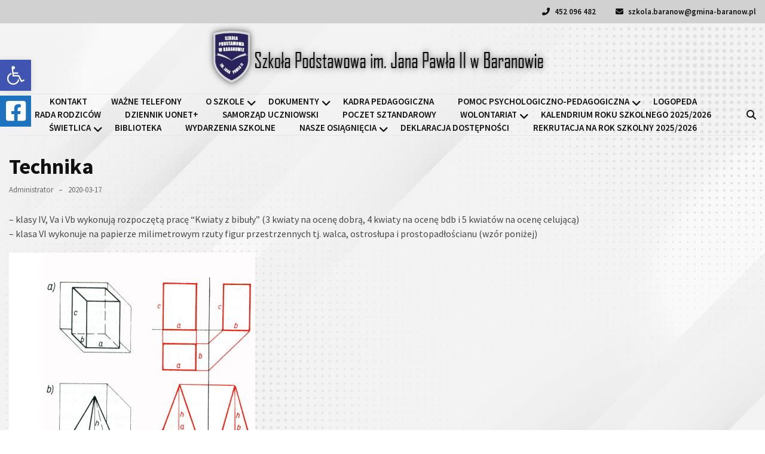

--- FILE ---
content_type: text/html; charset=UTF-8
request_url: https://spbaranow.edu.pl/2020/03/17/technika/
body_size: 15932
content:
<!doctype html>
<html lang="pl-PL">

<head>
  <meta charset="UTF-8">
  <meta name="viewport" content="width=device-width, initial-scale=1">
  <link rel="profile" href="https://gmpg.org/xfn/11">

  <title>Technika &#8211; Szkoła Podstawowa im. Jana Pawła II w Baranowie</title>
<meta name='robots' content='max-image-preview:large' />
<link rel='dns-prefetch' href='//cdnjs.cloudflare.com' />
<link rel='dns-prefetch' href='//fonts.googleapis.com' />
<link rel="alternate" type="application/rss+xml" title="Szkoła Podstawowa im. Jana Pawła II w Baranowie &raquo; Kanał z wpisami" href="https://spbaranow.edu.pl/feed/" />
<link rel="alternate" type="application/rss+xml" title="Szkoła Podstawowa im. Jana Pawła II w Baranowie &raquo; Kanał z komentarzami" href="https://spbaranow.edu.pl/comments/feed/" />
<link rel="alternate" type="text/calendar" title="Szkoła Podstawowa im. Jana Pawła II w Baranowie &raquo; iCal Feed" href="https://spbaranow.edu.pl/events/?ical=1" />
<link rel="alternate" type="application/rss+xml" title="Szkoła Podstawowa im. Jana Pawła II w Baranowie &raquo; Technika Kanał z komentarzami" href="https://spbaranow.edu.pl/2020/03/17/technika/feed/" />
<script>
window._wpemojiSettings = {"baseUrl":"https:\/\/s.w.org\/images\/core\/emoji\/14.0.0\/72x72\/","ext":".png","svgUrl":"https:\/\/s.w.org\/images\/core\/emoji\/14.0.0\/svg\/","svgExt":".svg","source":{"concatemoji":"https:\/\/spbaranow.edu.pl\/wp-includes\/js\/wp-emoji-release.min.js?ver=6.2.2"}};
/*! This file is auto-generated */
!function(e,a,t){var n,r,o,i=a.createElement("canvas"),p=i.getContext&&i.getContext("2d");function s(e,t){p.clearRect(0,0,i.width,i.height),p.fillText(e,0,0);e=i.toDataURL();return p.clearRect(0,0,i.width,i.height),p.fillText(t,0,0),e===i.toDataURL()}function c(e){var t=a.createElement("script");t.src=e,t.defer=t.type="text/javascript",a.getElementsByTagName("head")[0].appendChild(t)}for(o=Array("flag","emoji"),t.supports={everything:!0,everythingExceptFlag:!0},r=0;r<o.length;r++)t.supports[o[r]]=function(e){if(p&&p.fillText)switch(p.textBaseline="top",p.font="600 32px Arial",e){case"flag":return s("\ud83c\udff3\ufe0f\u200d\u26a7\ufe0f","\ud83c\udff3\ufe0f\u200b\u26a7\ufe0f")?!1:!s("\ud83c\uddfa\ud83c\uddf3","\ud83c\uddfa\u200b\ud83c\uddf3")&&!s("\ud83c\udff4\udb40\udc67\udb40\udc62\udb40\udc65\udb40\udc6e\udb40\udc67\udb40\udc7f","\ud83c\udff4\u200b\udb40\udc67\u200b\udb40\udc62\u200b\udb40\udc65\u200b\udb40\udc6e\u200b\udb40\udc67\u200b\udb40\udc7f");case"emoji":return!s("\ud83e\udef1\ud83c\udffb\u200d\ud83e\udef2\ud83c\udfff","\ud83e\udef1\ud83c\udffb\u200b\ud83e\udef2\ud83c\udfff")}return!1}(o[r]),t.supports.everything=t.supports.everything&&t.supports[o[r]],"flag"!==o[r]&&(t.supports.everythingExceptFlag=t.supports.everythingExceptFlag&&t.supports[o[r]]);t.supports.everythingExceptFlag=t.supports.everythingExceptFlag&&!t.supports.flag,t.DOMReady=!1,t.readyCallback=function(){t.DOMReady=!0},t.supports.everything||(n=function(){t.readyCallback()},a.addEventListener?(a.addEventListener("DOMContentLoaded",n,!1),e.addEventListener("load",n,!1)):(e.attachEvent("onload",n),a.attachEvent("onreadystatechange",function(){"complete"===a.readyState&&t.readyCallback()})),(e=t.source||{}).concatemoji?c(e.concatemoji):e.wpemoji&&e.twemoji&&(c(e.twemoji),c(e.wpemoji)))}(window,document,window._wpemojiSettings);
</script>
<style>
img.wp-smiley,
img.emoji {
	display: inline !important;
	border: none !important;
	box-shadow: none !important;
	height: 1em !important;
	width: 1em !important;
	margin: 0 0.07em !important;
	vertical-align: -0.1em !important;
	background: none !important;
	padding: 0 !important;
}
</style>
	<link rel='stylesheet' id='wp-block-library-css' href='https://spbaranow.edu.pl/wp-includes/css/dist/block-library/style.min.css?ver=6.2.2' media='all' />
<link rel='stylesheet' id='classic-theme-styles-css' href='https://spbaranow.edu.pl/wp-includes/css/classic-themes.min.css?ver=6.2.2' media='all' />
<style id='global-styles-inline-css'>
body{--wp--preset--color--black: #000000;--wp--preset--color--cyan-bluish-gray: #abb8c3;--wp--preset--color--white: #ffffff;--wp--preset--color--pale-pink: #f78da7;--wp--preset--color--vivid-red: #cf2e2e;--wp--preset--color--luminous-vivid-orange: #ff6900;--wp--preset--color--luminous-vivid-amber: #fcb900;--wp--preset--color--light-green-cyan: #7bdcb5;--wp--preset--color--vivid-green-cyan: #00d084;--wp--preset--color--pale-cyan-blue: #8ed1fc;--wp--preset--color--vivid-cyan-blue: #0693e3;--wp--preset--color--vivid-purple: #9b51e0;--wp--preset--gradient--vivid-cyan-blue-to-vivid-purple: linear-gradient(135deg,rgba(6,147,227,1) 0%,rgb(155,81,224) 100%);--wp--preset--gradient--light-green-cyan-to-vivid-green-cyan: linear-gradient(135deg,rgb(122,220,180) 0%,rgb(0,208,130) 100%);--wp--preset--gradient--luminous-vivid-amber-to-luminous-vivid-orange: linear-gradient(135deg,rgba(252,185,0,1) 0%,rgba(255,105,0,1) 100%);--wp--preset--gradient--luminous-vivid-orange-to-vivid-red: linear-gradient(135deg,rgba(255,105,0,1) 0%,rgb(207,46,46) 100%);--wp--preset--gradient--very-light-gray-to-cyan-bluish-gray: linear-gradient(135deg,rgb(238,238,238) 0%,rgb(169,184,195) 100%);--wp--preset--gradient--cool-to-warm-spectrum: linear-gradient(135deg,rgb(74,234,220) 0%,rgb(151,120,209) 20%,rgb(207,42,186) 40%,rgb(238,44,130) 60%,rgb(251,105,98) 80%,rgb(254,248,76) 100%);--wp--preset--gradient--blush-light-purple: linear-gradient(135deg,rgb(255,206,236) 0%,rgb(152,150,240) 100%);--wp--preset--gradient--blush-bordeaux: linear-gradient(135deg,rgb(254,205,165) 0%,rgb(254,45,45) 50%,rgb(107,0,62) 100%);--wp--preset--gradient--luminous-dusk: linear-gradient(135deg,rgb(255,203,112) 0%,rgb(199,81,192) 50%,rgb(65,88,208) 100%);--wp--preset--gradient--pale-ocean: linear-gradient(135deg,rgb(255,245,203) 0%,rgb(182,227,212) 50%,rgb(51,167,181) 100%);--wp--preset--gradient--electric-grass: linear-gradient(135deg,rgb(202,248,128) 0%,rgb(113,206,126) 100%);--wp--preset--gradient--midnight: linear-gradient(135deg,rgb(2,3,129) 0%,rgb(40,116,252) 100%);--wp--preset--duotone--dark-grayscale: url('#wp-duotone-dark-grayscale');--wp--preset--duotone--grayscale: url('#wp-duotone-grayscale');--wp--preset--duotone--purple-yellow: url('#wp-duotone-purple-yellow');--wp--preset--duotone--blue-red: url('#wp-duotone-blue-red');--wp--preset--duotone--midnight: url('#wp-duotone-midnight');--wp--preset--duotone--magenta-yellow: url('#wp-duotone-magenta-yellow');--wp--preset--duotone--purple-green: url('#wp-duotone-purple-green');--wp--preset--duotone--blue-orange: url('#wp-duotone-blue-orange');--wp--preset--font-size--small: 13px;--wp--preset--font-size--medium: 20px;--wp--preset--font-size--large: 36px;--wp--preset--font-size--x-large: 42px;--wp--preset--spacing--20: 0.44rem;--wp--preset--spacing--30: 0.67rem;--wp--preset--spacing--40: 1rem;--wp--preset--spacing--50: 1.5rem;--wp--preset--spacing--60: 2.25rem;--wp--preset--spacing--70: 3.38rem;--wp--preset--spacing--80: 5.06rem;--wp--preset--shadow--natural: 6px 6px 9px rgba(0, 0, 0, 0.2);--wp--preset--shadow--deep: 12px 12px 50px rgba(0, 0, 0, 0.4);--wp--preset--shadow--sharp: 6px 6px 0px rgba(0, 0, 0, 0.2);--wp--preset--shadow--outlined: 6px 6px 0px -3px rgba(255, 255, 255, 1), 6px 6px rgba(0, 0, 0, 1);--wp--preset--shadow--crisp: 6px 6px 0px rgba(0, 0, 0, 1);}:where(.is-layout-flex){gap: 0.5em;}body .is-layout-flow > .alignleft{float: left;margin-inline-start: 0;margin-inline-end: 2em;}body .is-layout-flow > .alignright{float: right;margin-inline-start: 2em;margin-inline-end: 0;}body .is-layout-flow > .aligncenter{margin-left: auto !important;margin-right: auto !important;}body .is-layout-constrained > .alignleft{float: left;margin-inline-start: 0;margin-inline-end: 2em;}body .is-layout-constrained > .alignright{float: right;margin-inline-start: 2em;margin-inline-end: 0;}body .is-layout-constrained > .aligncenter{margin-left: auto !important;margin-right: auto !important;}body .is-layout-constrained > :where(:not(.alignleft):not(.alignright):not(.alignfull)){max-width: var(--wp--style--global--content-size);margin-left: auto !important;margin-right: auto !important;}body .is-layout-constrained > .alignwide{max-width: var(--wp--style--global--wide-size);}body .is-layout-flex{display: flex;}body .is-layout-flex{flex-wrap: wrap;align-items: center;}body .is-layout-flex > *{margin: 0;}:where(.wp-block-columns.is-layout-flex){gap: 2em;}.has-black-color{color: var(--wp--preset--color--black) !important;}.has-cyan-bluish-gray-color{color: var(--wp--preset--color--cyan-bluish-gray) !important;}.has-white-color{color: var(--wp--preset--color--white) !important;}.has-pale-pink-color{color: var(--wp--preset--color--pale-pink) !important;}.has-vivid-red-color{color: var(--wp--preset--color--vivid-red) !important;}.has-luminous-vivid-orange-color{color: var(--wp--preset--color--luminous-vivid-orange) !important;}.has-luminous-vivid-amber-color{color: var(--wp--preset--color--luminous-vivid-amber) !important;}.has-light-green-cyan-color{color: var(--wp--preset--color--light-green-cyan) !important;}.has-vivid-green-cyan-color{color: var(--wp--preset--color--vivid-green-cyan) !important;}.has-pale-cyan-blue-color{color: var(--wp--preset--color--pale-cyan-blue) !important;}.has-vivid-cyan-blue-color{color: var(--wp--preset--color--vivid-cyan-blue) !important;}.has-vivid-purple-color{color: var(--wp--preset--color--vivid-purple) !important;}.has-black-background-color{background-color: var(--wp--preset--color--black) !important;}.has-cyan-bluish-gray-background-color{background-color: var(--wp--preset--color--cyan-bluish-gray) !important;}.has-white-background-color{background-color: var(--wp--preset--color--white) !important;}.has-pale-pink-background-color{background-color: var(--wp--preset--color--pale-pink) !important;}.has-vivid-red-background-color{background-color: var(--wp--preset--color--vivid-red) !important;}.has-luminous-vivid-orange-background-color{background-color: var(--wp--preset--color--luminous-vivid-orange) !important;}.has-luminous-vivid-amber-background-color{background-color: var(--wp--preset--color--luminous-vivid-amber) !important;}.has-light-green-cyan-background-color{background-color: var(--wp--preset--color--light-green-cyan) !important;}.has-vivid-green-cyan-background-color{background-color: var(--wp--preset--color--vivid-green-cyan) !important;}.has-pale-cyan-blue-background-color{background-color: var(--wp--preset--color--pale-cyan-blue) !important;}.has-vivid-cyan-blue-background-color{background-color: var(--wp--preset--color--vivid-cyan-blue) !important;}.has-vivid-purple-background-color{background-color: var(--wp--preset--color--vivid-purple) !important;}.has-black-border-color{border-color: var(--wp--preset--color--black) !important;}.has-cyan-bluish-gray-border-color{border-color: var(--wp--preset--color--cyan-bluish-gray) !important;}.has-white-border-color{border-color: var(--wp--preset--color--white) !important;}.has-pale-pink-border-color{border-color: var(--wp--preset--color--pale-pink) !important;}.has-vivid-red-border-color{border-color: var(--wp--preset--color--vivid-red) !important;}.has-luminous-vivid-orange-border-color{border-color: var(--wp--preset--color--luminous-vivid-orange) !important;}.has-luminous-vivid-amber-border-color{border-color: var(--wp--preset--color--luminous-vivid-amber) !important;}.has-light-green-cyan-border-color{border-color: var(--wp--preset--color--light-green-cyan) !important;}.has-vivid-green-cyan-border-color{border-color: var(--wp--preset--color--vivid-green-cyan) !important;}.has-pale-cyan-blue-border-color{border-color: var(--wp--preset--color--pale-cyan-blue) !important;}.has-vivid-cyan-blue-border-color{border-color: var(--wp--preset--color--vivid-cyan-blue) !important;}.has-vivid-purple-border-color{border-color: var(--wp--preset--color--vivid-purple) !important;}.has-vivid-cyan-blue-to-vivid-purple-gradient-background{background: var(--wp--preset--gradient--vivid-cyan-blue-to-vivid-purple) !important;}.has-light-green-cyan-to-vivid-green-cyan-gradient-background{background: var(--wp--preset--gradient--light-green-cyan-to-vivid-green-cyan) !important;}.has-luminous-vivid-amber-to-luminous-vivid-orange-gradient-background{background: var(--wp--preset--gradient--luminous-vivid-amber-to-luminous-vivid-orange) !important;}.has-luminous-vivid-orange-to-vivid-red-gradient-background{background: var(--wp--preset--gradient--luminous-vivid-orange-to-vivid-red) !important;}.has-very-light-gray-to-cyan-bluish-gray-gradient-background{background: var(--wp--preset--gradient--very-light-gray-to-cyan-bluish-gray) !important;}.has-cool-to-warm-spectrum-gradient-background{background: var(--wp--preset--gradient--cool-to-warm-spectrum) !important;}.has-blush-light-purple-gradient-background{background: var(--wp--preset--gradient--blush-light-purple) !important;}.has-blush-bordeaux-gradient-background{background: var(--wp--preset--gradient--blush-bordeaux) !important;}.has-luminous-dusk-gradient-background{background: var(--wp--preset--gradient--luminous-dusk) !important;}.has-pale-ocean-gradient-background{background: var(--wp--preset--gradient--pale-ocean) !important;}.has-electric-grass-gradient-background{background: var(--wp--preset--gradient--electric-grass) !important;}.has-midnight-gradient-background{background: var(--wp--preset--gradient--midnight) !important;}.has-small-font-size{font-size: var(--wp--preset--font-size--small) !important;}.has-medium-font-size{font-size: var(--wp--preset--font-size--medium) !important;}.has-large-font-size{font-size: var(--wp--preset--font-size--large) !important;}.has-x-large-font-size{font-size: var(--wp--preset--font-size--x-large) !important;}
.wp-block-navigation a:where(:not(.wp-element-button)){color: inherit;}
:where(.wp-block-columns.is-layout-flex){gap: 2em;}
.wp-block-pullquote{font-size: 1.5em;line-height: 1.6;}
</style>
<link rel='stylesheet' id='sticky-social-icons-css' href='https://spbaranow.edu.pl/wp-content/plugins/sticky-social-icons/public/assets/build/css/sticky-social-icons-public.css?ver=1769762166' media='all' />
<link rel='stylesheet' id='font-awesome-css' href='//cdnjs.cloudflare.com/ajax/libs/font-awesome/6.2.0/css/all.min.css?ver=6.2.2' media='all' />
<link rel='stylesheet' id='google-font-css' href='//fonts.googleapis.com/css2?family=Source+Sans+Pro%3Awght%40400%3B600%3B700&#038;display=swap&#038;ver=1.0.0' media='all' />
<link rel='stylesheet' id='blockwp-style-css' href='https://spbaranow.edu.pl/wp-content/themes/blockwp/style.css?ver=1.0.0' media='all' />
<style id='blockwp-style-inline-css'>
:root { 
               --primary-color: #494949; 
            }.site-header-topbar  { 
                background-color: #d1d1d1; 
            }
</style>
<link rel='stylesheet' id='pojo-a11y-css' href='https://spbaranow.edu.pl/wp-content/plugins/pojo-accessibility/assets/css/style.min.css?ver=1.0.0' media='all' />
<link rel='stylesheet' id='simcal-qtip-css' href='https://spbaranow.edu.pl/wp-content/plugins/google-calendar-events/assets/generated/vendor/jquery.qtip.min.css?ver=3.4.8' media='all' />
<link rel='stylesheet' id='simcal-default-calendar-grid-css' href='https://spbaranow.edu.pl/wp-content/plugins/google-calendar-events/assets/generated/default-calendar-grid.min.css?ver=3.4.8' media='all' />
<link rel='stylesheet' id='simcal-default-calendar-list-css' href='https://spbaranow.edu.pl/wp-content/plugins/google-calendar-events/assets/generated/default-calendar-list.min.css?ver=3.4.8' media='all' />
<link rel='stylesheet' id='dashicons-css' href='https://spbaranow.edu.pl/wp-includes/css/dashicons.min.css?ver=6.2.2' media='all' />
<link rel='stylesheet' id='my-calendar-reset-css' href='https://spbaranow.edu.pl/wp-content/plugins/my-calendar/css/reset.css?ver=3.5.21' media='all' />
<link rel='stylesheet' id='my-calendar-style-css' href='https://spbaranow.edu.pl/wp-content/plugins/my-calendar/styles/twentytwentytwo.css?ver=3.5.21-twentytwentytwo-css' media='all' />
<style id='my-calendar-style-inline-css'>

/* Styles by My Calendar - Joe Dolson https://www.joedolson.com/ */

.my-calendar-modal .event-title svg { background-color: #243f82; padding: 3px; }
.mc-main .mc_general .event-title, .mc-main .mc_general .event-title a { background: #243f82 !important; color: #ffffff !important; }
.mc-main .mc_general .event-title button { background: #243f82 !important; color: #ffffff !important; }
.mc-main .mc_general .event-title a:hover, .mc-main .mc_general .event-title a:focus { background: #000c4f !important;}
.mc-main .mc_general .event-title button:hover, .mc-main .mc_general .event-title button:focus { background: #000c4f !important;}
.mc-main, .mc-event, .my-calendar-modal, .my-calendar-modal-overlay {--primary-dark: #313233; --primary-light: #fff; --secondary-light: #fff; --secondary-dark: #dd3333; --highlight-dark: #666; --highlight-light: #efefef; --close-button: #b32d2e; --search-highlight-bg: #f5e6ab; --navbar-background: transparent; --nav-button-bg: #fff; --nav-button-color: #313233; --nav-button-border: #313233; --nav-input-border: #313233; --nav-input-background: #fff; --nav-input-color: #313233; --grid-cell-border: #0000001f; --grid-header-border: #313233; --grid-header-color: #313233; --grid-header-bg: transparent; --grid-cell-background: transparent; --current-day-border: #313233; --current-day-color: #313233; --current-day-bg: transparent; --date-has-events-bg: #313233; --date-has-events-color: #f6f7f7; --calendar-heading: clamp( 1.125rem, 24px, 2.5rem ); --event-title: clamp( 1.25rem, 24px, 2.5rem ); --grid-date: 16px; --grid-date-heading: clamp( .75rem, 16px, 1.5rem ); --modal-title: 1.5rem; --navigation-controls: clamp( .75rem, 16px, 1.5rem ); --card-heading: 1.125rem; --list-date: 1.25rem; --author-card: clamp( .75rem, 14px, 1.5rem); --single-event-title: clamp( 1.25rem, 24px, 2.5rem ); --mini-time-text: clamp( .75rem, 14px 1.25rem ); --list-event-date: 1.25rem; --list-event-title: 1.2rem; --category-mc_general: #243f82; }
</style>
<script src='https://spbaranow.edu.pl/wp-includes/js/jquery/jquery.min.js?ver=3.6.4' id='jquery-core-js'></script>
<script src='https://spbaranow.edu.pl/wp-includes/js/jquery/jquery-migrate.min.js?ver=3.4.0' id='jquery-migrate-js'></script>
<link rel="https://api.w.org/" href="https://spbaranow.edu.pl/wp-json/" /><link rel="alternate" type="application/json" href="https://spbaranow.edu.pl/wp-json/wp/v2/posts/2255" /><link rel="EditURI" type="application/rsd+xml" title="RSD" href="https://spbaranow.edu.pl/xmlrpc.php?rsd" />
<link rel="wlwmanifest" type="application/wlwmanifest+xml" href="https://spbaranow.edu.pl/wp-includes/wlwmanifest.xml" />
<meta name="generator" content="WordPress 6.2.2" />
<link rel="canonical" href="https://spbaranow.edu.pl/2020/03/17/technika/" />
<link rel='shortlink' href='https://spbaranow.edu.pl/?p=2255' />
<link rel="alternate" type="application/json+oembed" href="https://spbaranow.edu.pl/wp-json/oembed/1.0/embed?url=https%3A%2F%2Fspbaranow.edu.pl%2F2020%2F03%2F17%2Ftechnika%2F" />
<link rel="alternate" type="text/xml+oembed" href="https://spbaranow.edu.pl/wp-json/oembed/1.0/embed?url=https%3A%2F%2Fspbaranow.edu.pl%2F2020%2F03%2F17%2Ftechnika%2F&#038;format=xml" />
<style id="sticky-social-icons-styles">#sticky-social-icons-container{top: 160px}#sticky-social-icons-container li a{font-size: 38px; width: 52px; height:52px; }#sticky-social-icons-container.with-animation li a:hover{width: 62px; }#sticky-social-icons-container li a.fab-fa-facebook-square{color: #fff; background: #1e73be; }#sticky-social-icons-container li a.fab-fa-facebook-square:hover{color: #fff; background: #194da8; }@media( max-width: 415px ){#sticky-social-icons-container li a{font-size: 32.3px; width: 44.2px; height:44.2px; }}</style><meta name="tec-api-version" content="v1"><meta name="tec-api-origin" content="https://spbaranow.edu.pl"><link rel="alternate" href="https://spbaranow.edu.pl/wp-json/tribe/events/v1/" /><link rel="pingback" href="https://spbaranow.edu.pl/xmlrpc.php"><style type="text/css">
#pojo-a11y-toolbar .pojo-a11y-toolbar-toggle a{ background-color: #4054b2;	color: #ffffff;}
#pojo-a11y-toolbar .pojo-a11y-toolbar-overlay, #pojo-a11y-toolbar .pojo-a11y-toolbar-overlay ul.pojo-a11y-toolbar-items.pojo-a11y-links{ border-color: #4054b2;}
body.pojo-a11y-focusable a:focus{ outline-style: solid !important;	outline-width: 1px !important;	outline-color: #FF0000 !important;}
#pojo-a11y-toolbar{ top: 100px !important;}
#pojo-a11y-toolbar .pojo-a11y-toolbar-overlay{ background-color: #ffffff;}
#pojo-a11y-toolbar .pojo-a11y-toolbar-overlay ul.pojo-a11y-toolbar-items li.pojo-a11y-toolbar-item a, #pojo-a11y-toolbar .pojo-a11y-toolbar-overlay p.pojo-a11y-toolbar-title{ color: #333333;}
#pojo-a11y-toolbar .pojo-a11y-toolbar-overlay ul.pojo-a11y-toolbar-items li.pojo-a11y-toolbar-item a.active{ background-color: #4054b2;	color: #ffffff;}
@media (max-width: 767px) { #pojo-a11y-toolbar { top: 50px !important; } }</style>		<style type="text/css">
			.site-title,
			.site-description {
				position: absolute;
				clip: rect(1px, 1px, 1px, 1px);
			}

					</style>
<style id="custom-background-css">
body.custom-background { background-image: url("https://spbaranow.edu.pl/wp-content/uploads/2023/03/4907157-scaled.jpg"); background-position: left top; background-size: cover; background-repeat: no-repeat; background-attachment: fixed; }
</style>
	<link rel="icon" href="https://spbaranow.edu.pl/wp-content/uploads/2023/03/cropped-baranow_szkola-32x32.png" sizes="32x32" />
<link rel="icon" href="https://spbaranow.edu.pl/wp-content/uploads/2023/03/cropped-baranow_szkola-192x192.png" sizes="192x192" />
<link rel="apple-touch-icon" href="https://spbaranow.edu.pl/wp-content/uploads/2023/03/cropped-baranow_szkola-180x180.png" />
<meta name="msapplication-TileImage" content="https://spbaranow.edu.pl/wp-content/uploads/2023/03/cropped-baranow_szkola-270x270.png" />
</head>

<body class="post-template-default single single-post postid-2255 single-format-standard custom-background wp-custom-logo tribe-no-js ct-sticky-sidebar modula-best-grid-gallery">
  <svg xmlns="http://www.w3.org/2000/svg" viewBox="0 0 0 0" width="0" height="0" focusable="false" role="none" style="visibility: hidden; position: absolute; left: -9999px; overflow: hidden;" ><defs><filter id="wp-duotone-dark-grayscale"><feColorMatrix color-interpolation-filters="sRGB" type="matrix" values=" .299 .587 .114 0 0 .299 .587 .114 0 0 .299 .587 .114 0 0 .299 .587 .114 0 0 " /><feComponentTransfer color-interpolation-filters="sRGB" ><feFuncR type="table" tableValues="0 0.49803921568627" /><feFuncG type="table" tableValues="0 0.49803921568627" /><feFuncB type="table" tableValues="0 0.49803921568627" /><feFuncA type="table" tableValues="1 1" /></feComponentTransfer><feComposite in2="SourceGraphic" operator="in" /></filter></defs></svg><svg xmlns="http://www.w3.org/2000/svg" viewBox="0 0 0 0" width="0" height="0" focusable="false" role="none" style="visibility: hidden; position: absolute; left: -9999px; overflow: hidden;" ><defs><filter id="wp-duotone-grayscale"><feColorMatrix color-interpolation-filters="sRGB" type="matrix" values=" .299 .587 .114 0 0 .299 .587 .114 0 0 .299 .587 .114 0 0 .299 .587 .114 0 0 " /><feComponentTransfer color-interpolation-filters="sRGB" ><feFuncR type="table" tableValues="0 1" /><feFuncG type="table" tableValues="0 1" /><feFuncB type="table" tableValues="0 1" /><feFuncA type="table" tableValues="1 1" /></feComponentTransfer><feComposite in2="SourceGraphic" operator="in" /></filter></defs></svg><svg xmlns="http://www.w3.org/2000/svg" viewBox="0 0 0 0" width="0" height="0" focusable="false" role="none" style="visibility: hidden; position: absolute; left: -9999px; overflow: hidden;" ><defs><filter id="wp-duotone-purple-yellow"><feColorMatrix color-interpolation-filters="sRGB" type="matrix" values=" .299 .587 .114 0 0 .299 .587 .114 0 0 .299 .587 .114 0 0 .299 .587 .114 0 0 " /><feComponentTransfer color-interpolation-filters="sRGB" ><feFuncR type="table" tableValues="0.54901960784314 0.98823529411765" /><feFuncG type="table" tableValues="0 1" /><feFuncB type="table" tableValues="0.71764705882353 0.25490196078431" /><feFuncA type="table" tableValues="1 1" /></feComponentTransfer><feComposite in2="SourceGraphic" operator="in" /></filter></defs></svg><svg xmlns="http://www.w3.org/2000/svg" viewBox="0 0 0 0" width="0" height="0" focusable="false" role="none" style="visibility: hidden; position: absolute; left: -9999px; overflow: hidden;" ><defs><filter id="wp-duotone-blue-red"><feColorMatrix color-interpolation-filters="sRGB" type="matrix" values=" .299 .587 .114 0 0 .299 .587 .114 0 0 .299 .587 .114 0 0 .299 .587 .114 0 0 " /><feComponentTransfer color-interpolation-filters="sRGB" ><feFuncR type="table" tableValues="0 1" /><feFuncG type="table" tableValues="0 0.27843137254902" /><feFuncB type="table" tableValues="0.5921568627451 0.27843137254902" /><feFuncA type="table" tableValues="1 1" /></feComponentTransfer><feComposite in2="SourceGraphic" operator="in" /></filter></defs></svg><svg xmlns="http://www.w3.org/2000/svg" viewBox="0 0 0 0" width="0" height="0" focusable="false" role="none" style="visibility: hidden; position: absolute; left: -9999px; overflow: hidden;" ><defs><filter id="wp-duotone-midnight"><feColorMatrix color-interpolation-filters="sRGB" type="matrix" values=" .299 .587 .114 0 0 .299 .587 .114 0 0 .299 .587 .114 0 0 .299 .587 .114 0 0 " /><feComponentTransfer color-interpolation-filters="sRGB" ><feFuncR type="table" tableValues="0 0" /><feFuncG type="table" tableValues="0 0.64705882352941" /><feFuncB type="table" tableValues="0 1" /><feFuncA type="table" tableValues="1 1" /></feComponentTransfer><feComposite in2="SourceGraphic" operator="in" /></filter></defs></svg><svg xmlns="http://www.w3.org/2000/svg" viewBox="0 0 0 0" width="0" height="0" focusable="false" role="none" style="visibility: hidden; position: absolute; left: -9999px; overflow: hidden;" ><defs><filter id="wp-duotone-magenta-yellow"><feColorMatrix color-interpolation-filters="sRGB" type="matrix" values=" .299 .587 .114 0 0 .299 .587 .114 0 0 .299 .587 .114 0 0 .299 .587 .114 0 0 " /><feComponentTransfer color-interpolation-filters="sRGB" ><feFuncR type="table" tableValues="0.78039215686275 1" /><feFuncG type="table" tableValues="0 0.94901960784314" /><feFuncB type="table" tableValues="0.35294117647059 0.47058823529412" /><feFuncA type="table" tableValues="1 1" /></feComponentTransfer><feComposite in2="SourceGraphic" operator="in" /></filter></defs></svg><svg xmlns="http://www.w3.org/2000/svg" viewBox="0 0 0 0" width="0" height="0" focusable="false" role="none" style="visibility: hidden; position: absolute; left: -9999px; overflow: hidden;" ><defs><filter id="wp-duotone-purple-green"><feColorMatrix color-interpolation-filters="sRGB" type="matrix" values=" .299 .587 .114 0 0 .299 .587 .114 0 0 .299 .587 .114 0 0 .299 .587 .114 0 0 " /><feComponentTransfer color-interpolation-filters="sRGB" ><feFuncR type="table" tableValues="0.65098039215686 0.40392156862745" /><feFuncG type="table" tableValues="0 1" /><feFuncB type="table" tableValues="0.44705882352941 0.4" /><feFuncA type="table" tableValues="1 1" /></feComponentTransfer><feComposite in2="SourceGraphic" operator="in" /></filter></defs></svg><svg xmlns="http://www.w3.org/2000/svg" viewBox="0 0 0 0" width="0" height="0" focusable="false" role="none" style="visibility: hidden; position: absolute; left: -9999px; overflow: hidden;" ><defs><filter id="wp-duotone-blue-orange"><feColorMatrix color-interpolation-filters="sRGB" type="matrix" values=" .299 .587 .114 0 0 .299 .587 .114 0 0 .299 .587 .114 0 0 .299 .587 .114 0 0 " /><feComponentTransfer color-interpolation-filters="sRGB" ><feFuncR type="table" tableValues="0.098039215686275 1" /><feFuncG type="table" tableValues="0 0.66274509803922" /><feFuncB type="table" tableValues="0.84705882352941 0.41960784313725" /><feFuncA type="table" tableValues="1 1" /></feComponentTransfer><feComposite in2="SourceGraphic" operator="in" /></filter></defs></svg>        <a class='skip-link screen-reader-text' href='#ct-content-area'>
            Skip to content        </a>
                    <header id='masthead' class='site-header'>
                    <div id='page' class='site'>
                <a class='skip-link screen-reader-text' href='#ct-content-area'>
            Skip to content        </a>
                    <header id='masthead' class='site-header'>
                        <div class='site-header-topbar'>
                <div class='container'>
                                    <div class='row mbl-hide'>
                                            <div class='col-sm-1-2'>
                                                    </div>
                                            <div class='col-sm-1-2 header-contact'>
                                                            <span class='mbl-block header-contact-item'>
                                    <a href='tel:452 096 482'> <i class='fas fa-phone-alt'></i> 452 096 482</a>
                                </span>
                                                            <span class='mbl-block header-contact-item'>
                                    <a href='mailto:szkola.baranow@gmina-baranow.pl'> <i class='fas fa-envelope'></i> szkola.baranow@gmina-baranow.pl</a>
                                </span>
                                                    </div>
                                            </div> <!-- .row.mbl-hide -->
                                </div>
            </div> <!-- .site-header-topbbar -->
            <div class="site-main-header-wrapper">

                    <div class="site-main-header">
                <div class="container">
                    <div class="row">
                                            <div class="col-sm-1-4 mbl-hide">
                                                    </div>
                                            <div class="col-sm-1-2">
                            <div class="site-branding">
                                <a href="https://spbaranow.edu.pl/" class="custom-logo-link" rel="home"><img width="696" height="112" src="https://spbaranow.edu.pl/wp-content/uploads/2023/03/cropped-asasasasa.png" class="custom-logo" alt="Szkoła Podstawowa im. Jana Pawła II w Baranowie" decoding="async" srcset="https://spbaranow.edu.pl/wp-content/uploads/2023/03/cropped-asasasasa.png 696w, https://spbaranow.edu.pl/wp-content/uploads/2023/03/cropped-asasasasa-300x48.png 300w" sizes="(max-width: 696px) 100vw, 696px" /></a>                                    <p class="site-title"><a href="https://spbaranow.edu.pl/" rel="home">Szkoła Podstawowa im. Jana Pawła II w Baranowie</a></p>
                                                            </div><!-- .site-branding -->
                        </div>
                                            <div class="col-sm-1-4 text-right mbl-hide">
                                                    </div>
                                        </div>
                </div>
            </div> <!-- .main-header -->
            <div class="menu-wrapper">
            <div class="container">
                <div class="container-inner" id="ct-menu-container">
                                    <div class="ct-mobile-top-menu-wrapper">
                                                    <div class="overlay-search-wrapper text-center mbl-show">
                                <a href="#" class="search-toggle"> <i class="fas fa-search"></i> </a>
                            </div>
                                                <div class="menu-toggle-wrapper text-right">

                            <button class="menu-toggle" id="ct-menu-toggle" aria-controls="primary-menu" aria-expanded="false">
                                <i class="fas fa-bars"></i>
                            </button>
                        </div>
                                        </div>
                                    <nav id="site-navigation" class="main-navigation">
                        <ul id="primary-menu" class="menu"><li id="menu-item-7429" class="menu-item menu-item-type-post_type menu-item-object-page menu-item-7429"><a href="https://spbaranow.edu.pl/dane-szkoly/">Kontakt</a></li>
<li id="menu-item-7414" class="menu-item menu-item-type-post_type menu-item-object-page menu-item-7414"><a href="https://spbaranow.edu.pl/wazne-telefony/">Ważne telefony</a></li>
<li id="menu-item-7402" class="menu-item menu-item-type-post_type menu-item-object-page menu-item-has-children menu-item-7402"><a href="https://spbaranow.edu.pl/o-szkole/">O szkole</a>
<ul class="sub-menu">
	<li id="menu-item-7420" class="menu-item menu-item-type-post_type menu-item-object-page menu-item-7420"><a href="https://spbaranow.edu.pl/historia-szkoly/">HISTORIA SZKOŁY</a></li>
	<li id="menu-item-7417" class="menu-item menu-item-type-post_type menu-item-object-page menu-item-7417"><a href="https://spbaranow.edu.pl/patron-szkoly/">PATRON</a></li>
</ul>
</li>
<li id="menu-item-7421" class="menu-item menu-item-type-post_type menu-item-object-page menu-item-has-children menu-item-7421"><a href="https://spbaranow.edu.pl/dokumenty/">DOKUMENTY</a>
<ul class="sub-menu">
	<li id="menu-item-7422" class="menu-item menu-item-type-post_type menu-item-object-page menu-item-7422"><a href="https://spbaranow.edu.pl/dokumenty/statut/">Statut</a></li>
	<li id="menu-item-7419" class="menu-item menu-item-type-post_type menu-item-object-page menu-item-7419"><a href="https://spbaranow.edu.pl/dokumenty/procedury/">Procedury/regulaminy</a></li>
	<li id="menu-item-7418" class="menu-item menu-item-type-post_type menu-item-object-page menu-item-7418"><a href="https://spbaranow.edu.pl/dokumenty/program-wychowawczo-profilaktyczny/">Program Wychowawczo – Profilaktyczny</a></li>
</ul>
</li>
<li id="menu-item-7416" class="menu-item menu-item-type-post_type menu-item-object-page menu-item-7416"><a href="https://spbaranow.edu.pl/kadra/">KADRA PEDAGOGICZNA</a></li>
<li id="menu-item-7406" class="menu-item menu-item-type-post_type menu-item-object-page menu-item-has-children menu-item-7406"><a href="https://spbaranow.edu.pl/pomoc-psychologiczno-pedagogiczna/">Pomoc psychologiczno-pedagogiczna</a>
<ul class="sub-menu">
	<li id="menu-item-7409" class="menu-item menu-item-type-post_type menu-item-object-page menu-item-7409"><a href="https://spbaranow.edu.pl/psycholog-i-pedagog/">PSYCHOLOG</a></li>
	<li id="menu-item-7405" class="menu-item menu-item-type-post_type menu-item-object-page menu-item-7405"><a href="https://spbaranow.edu.pl/pedagog-specjalny/">PEDAGOG SPECJALNY</a></li>
	<li id="menu-item-7403" class="menu-item menu-item-type-post_type menu-item-object-page menu-item-7403"><a href="https://spbaranow.edu.pl/pedagog/">PEDAGOG</a></li>
</ul>
</li>
<li id="menu-item-7407" class="menu-item menu-item-type-post_type menu-item-object-page menu-item-7407"><a href="https://spbaranow.edu.pl/logopeda/">Logopeda</a></li>
<li id="menu-item-7410" class="menu-item menu-item-type-post_type menu-item-object-page menu-item-7410"><a href="https://spbaranow.edu.pl/rada-rodzicow/">Rada Rodziców</a></li>
<li id="menu-item-7425" class="menu-item menu-item-type-custom menu-item-object-custom menu-item-7425"><a href="https://uonetplus.vulcan.net.pl/gminabaranow">Dziennik UONET+</a></li>
<li id="menu-item-7411" class="menu-item menu-item-type-post_type menu-item-object-page menu-item-7411"><a href="https://spbaranow.edu.pl/samorzad-uczniowski/">SAMORZĄD UCZNIOWSKI</a></li>
<li id="menu-item-7424" class="menu-item menu-item-type-post_type menu-item-object-page menu-item-7424"><a href="https://spbaranow.edu.pl/poczet-sztandarowy/">POCZET SZTANDAROWY</a></li>
<li id="menu-item-7413" class="menu-item menu-item-type-post_type menu-item-object-page menu-item-has-children menu-item-7413"><a href="https://spbaranow.edu.pl/wolontariat/">WOLONTARIAT</a>
<ul class="sub-menu">
	<li id="menu-item-7997" class="menu-item menu-item-type-post_type menu-item-object-page menu-item-7997"><a href="https://spbaranow.edu.pl/dzialalnosc/">DZIAŁALNOŚĆ</a></li>
</ul>
</li>
<li id="menu-item-7408" class="menu-item menu-item-type-post_type menu-item-object-page menu-item-7408"><a href="https://spbaranow.edu.pl/praca-szkoly/">KALENDRIUM ROKU SZKOLNEGO 2025/2026</a></li>
<li id="menu-item-7412" class="menu-item menu-item-type-post_type menu-item-object-page menu-item-has-children menu-item-7412"><a href="https://spbaranow.edu.pl/swietlica/">ŚWIETLICA</a>
<ul class="sub-menu">
	<li id="menu-item-7828" class="menu-item menu-item-type-post_type menu-item-object-page menu-item-7828"><a href="https://spbaranow.edu.pl/swietlica/swietlica-wydarzenia/">WYDARZENIA</a></li>
</ul>
</li>
<li id="menu-item-7415" class="menu-item menu-item-type-post_type menu-item-object-page menu-item-7415"><a href="https://spbaranow.edu.pl/biblioteka/">Biblioteka</a></li>
<li id="menu-item-7428" class="menu-item menu-item-type-post_type menu-item-object-page menu-item-7428"><a href="https://spbaranow.edu.pl/wydarzenia-szkolne-2025/">WYDARZENIA SZKOLNE</a></li>
<li id="menu-item-7836" class="menu-item menu-item-type-post_type menu-item-object-page menu-item-has-children menu-item-7836"><a href="https://spbaranow.edu.pl/konkursy-2/">NASZE OSIĄGNIĘCIA</a>
<ul class="sub-menu">
	<li id="menu-item-7841" class="menu-item menu-item-type-post_type menu-item-object-page menu-item-7841"><a href="https://spbaranow.edu.pl/plastyczne/">PLASTYCZNE</a></li>
	<li id="menu-item-7842" class="menu-item menu-item-type-post_type menu-item-object-page menu-item-7842"><a href="https://spbaranow.edu.pl/sportowe/">SPORTOWE</a></li>
</ul>
</li>
<li id="menu-item-7465" class="menu-item menu-item-type-post_type menu-item-object-page menu-item-7465"><a href="https://spbaranow.edu.pl/7461-2/">Deklaracja dostępności</a></li>
<li id="menu-item-7480" class="menu-item menu-item-type-post_type menu-item-object-page menu-item-7480"><a href="https://spbaranow.edu.pl/rekrutacja-2024-25/">Rekrutacja na rok szkolny 2025/2026</a></li>
<li class="nav-item ct-nav-item"><a class="nav-link close_nav" href="#"><i class="fa fa-times"></i></a></li></ul>                    </nav><!-- #site-navigation -->
                                            <div class="overlay-search-wrapper text-right mbl-hide">
                            <a href="#" class="search-toggle"> <i class="fas fa-search"></i> </a>

                        </div>
                        <section class="search-section">
                            <div class="container">
                                <button class="close-btn"><i class="fa fa-times"></i></button>
                                <form role="search" method="get" class="search-form" action="https://spbaranow.edu.pl/">
				<label>
					<span class="screen-reader-text">Szukaj:</span>
					<input type="search" class="search-field" placeholder="Szukaj &hellip;" value="" name="s" />
				</label>
				<input type="submit" class="search-submit" value="Szukaj" />
			</form>                            </div>
                        </section>
                    
                </div>
            </div>
        </div> <!-- .menu-wrapper -->
            </div> <!-- .site-main-header-wrapper -->
            </header><!-- #masthead -->
        
  <div id="ct-content-area" class="ct-site-content-wrapper ct-no-sidebar ct-enable-underline"><div class="ct-inner-content-area">
	<div class="container">
		<div class="row">

			<main id="primary" class="site-main col-sm-2-3 col-lg-3-4">

				
<article id="post-2255" class="post-2255 post type-post status-publish format-standard hentry category-admin">
	<div class="card-item card-media-aside">
				<div class="card-body">
			<header class="entry-header">
				<h1 class="entry-title">Technika</h1>					<div class="entry-meta">
						<span class="byline"> <span class="author vcard"><a class="url fn n" href="https://spbaranow.edu.pl/author/admin/">administrator</a></span></span><span class="posted-on"><a href="https://spbaranow.edu.pl/2020/03/17/technika/" rel="bookmark"><time class="entry-date published updated" datetime="2020-03-17T08:30:39+01:00">2020-03-17</time></a></span>					</div><!-- .entry-meta -->
							</header><!-- .entry-header -->
			<div class="entry-content">
				<p>&#8211; klasy IV, Va i Vb wykonują rozpoczętą pracę &#8220;Kwiaty z bibuły&#8221; (3 kwiaty na ocenę dobrą, 4 kwiaty na ocenę bdb i 5 kwiatów na ocenę celującą)<br />
&#8211; klasa VI wykonuje na papierze milimetrowym rzuty figur przestrzennych tj. walca, ostrosłupa i prostopadłościanu (wzór poniżej)</p>
<p><a href="https://spbaranow.edu.pl/wp-content/uploads/2020/03/rzut.png"><img decoding="async" class="alignnone size-full wp-image-2256" src="https://spbaranow.edu.pl/wp-content/uploads/2020/03/rzut.png" alt="" width="412" height="812" srcset="https://spbaranow.edu.pl/wp-content/uploads/2020/03/rzut.png 412w, https://spbaranow.edu.pl/wp-content/uploads/2020/03/rzut-152x300.png 152w" sizes="(max-width: 412px) 100vw, 412px" /></a></p>
<p>&#8211; wszystkie klasy (IV,Va,Vb, VI) wykonują karty wielkanocne dowolną techniką np.: Iris folding lub quilling (wzory można znaleźć  w Internecie np. na aplikacji Pinterest.)</p>
<p>&nbsp;</p>
			</div><!-- .entry-content -->
					</div>

	</div> <!-- .card-item -->
</article><!-- #post-2255 -->
	<nav class="navigation post-navigation" aria-label="Wpisy">
		<h2 class="screen-reader-text">Nawigacja wpisu</h2>
		<div class="nav-links"><div class="nav-previous"><a href="https://spbaranow.edu.pl/2020/03/17/geografia/" rel="prev"><span class="nav-subtitle">Previous:</span> <span class="nav-title">Geografia</span></a></div><div class="nav-next"><a href="https://spbaranow.edu.pl/2020/03/17/informatyka/" rel="next"><span class="nav-subtitle">Next:</span> <span class="nav-title">Informatyka</span></a></div></div>
	</nav>                <div class="related-posts">
                                            <h2>
                            Ostatnie posty                        </h2>
                    
                                            <div class="rel-post-list">
                            <div class="row">
                                                                    <div class="col-sm-1-3 rel-post-wrap">
                                                                                    <div class="img-wrapper">
                                                <a href="https://spbaranow.edu.pl/2026/01/09/8086/">
                                                    <img width="1536" height="2048" src="https://spbaranow.edu.pl/wp-content/uploads/2026/01/download.jpg" class="attachment-blockwp-medium size-blockwp-medium wp-post-image" alt="" decoding="async" loading="lazy" srcset="https://spbaranow.edu.pl/wp-content/uploads/2026/01/download.jpg 1536w, https://spbaranow.edu.pl/wp-content/uploads/2026/01/download-225x300.jpg 225w, https://spbaranow.edu.pl/wp-content/uploads/2026/01/download-768x1024.jpg 768w, https://spbaranow.edu.pl/wp-content/uploads/2026/01/download-1152x1536.jpg 1152w" sizes="(max-width: 1536px) 100vw, 1536px" />                                                </a>
                                            </div>
                                                                                <div class="rel-post-content">
                                            <div class="entry-title">
                                                <h3>
                                                    <a href="https://spbaranow.edu.pl/2026/01/09/8086/">
                                                                                                            </a>
                                                </h3>
                                            </div>
                                                                                        <div class="entry-meta">
                                                <span class="posted-on"><a href="https://spbaranow.edu.pl/2026/01/09/8086/" rel="bookmark"><time class="entry-date published updated" datetime="2026-01-09T09:49:05+01:00">2026-01-09</time></a></span><span class="byline"> <span class="author vcard"><a class="url fn n" href="https://spbaranow.edu.pl/author/admin/">administrator</a></span></span>                                            </div>
                                        </div>
                                    </div>
                                    <!-- .rel-post-wrap -->
                                                                    <div class="col-sm-1-3 rel-post-wrap">
                                                                                    <div class="img-wrapper">
                                                <a href="https://spbaranow.edu.pl/2026/01/07/ogolnopolski-konkurs-plstyczny-kalendarz-gok-2026/">
                                                    <img width="711" height="926" src="https://spbaranow.edu.pl/wp-content/uploads/2026/01/2695.jpg" class="attachment-blockwp-medium size-blockwp-medium wp-post-image" alt="" decoding="async" loading="lazy" srcset="https://spbaranow.edu.pl/wp-content/uploads/2026/01/2695.jpg 711w, https://spbaranow.edu.pl/wp-content/uploads/2026/01/2695-230x300.jpg 230w" sizes="(max-width: 711px) 100vw, 711px" />                                                </a>
                                            </div>
                                                                                <div class="rel-post-content">
                                            <div class="entry-title">
                                                <h3>
                                                    <a href="https://spbaranow.edu.pl/2026/01/07/ogolnopolski-konkurs-plstyczny-kalendarz-gok-2026/">
                                                        OGÓLNOPOLSKI KONKURS PLSTYCZNY &#8220;KALENDARZ GOK-2026&#8221;                                                    </a>
                                                </h3>
                                            </div>
                                                                                        <div class="entry-meta">
                                                <span class="posted-on"><a href="https://spbaranow.edu.pl/2026/01/07/ogolnopolski-konkurs-plstyczny-kalendarz-gok-2026/" rel="bookmark"><time class="entry-date published updated" datetime="2026-01-07T10:44:56+01:00">2026-01-07</time></a></span><span class="byline"> <span class="author vcard"><a class="url fn n" href="https://spbaranow.edu.pl/author/admin/">administrator</a></span></span>                                            </div>
                                        </div>
                                    </div>
                                    <!-- .rel-post-wrap -->
                                                                    <div class="col-sm-1-3 rel-post-wrap">
                                                                                    <div class="img-wrapper">
                                                <a href="https://spbaranow.edu.pl/2025/12/29/miedzynarodowy-konkurs-plastyczny/">
                                                    <img width="750" height="984" src="https://spbaranow.edu.pl/wp-content/uploads/2025/12/unnamed-1.jpg" class="attachment-blockwp-medium size-blockwp-medium wp-post-image" alt="" decoding="async" loading="lazy" srcset="https://spbaranow.edu.pl/wp-content/uploads/2025/12/unnamed-1.jpg 750w, https://spbaranow.edu.pl/wp-content/uploads/2025/12/unnamed-1-229x300.jpg 229w" sizes="(max-width: 750px) 100vw, 750px" />                                                </a>
                                            </div>
                                                                                <div class="rel-post-content">
                                            <div class="entry-title">
                                                <h3>
                                                    <a href="https://spbaranow.edu.pl/2025/12/29/miedzynarodowy-konkurs-plastyczny/">
                                                        MIĘDZYNARODOWY KONKURS PLASTYCZNY                                                    </a>
                                                </h3>
                                            </div>
                                                                                        <div class="entry-meta">
                                                <span class="posted-on"><a href="https://spbaranow.edu.pl/2025/12/29/miedzynarodowy-konkurs-plastyczny/" rel="bookmark"><time class="entry-date published" datetime="2025-12-29T12:37:57+01:00">2025-12-29</time><time class="updated" datetime="2025-12-29T12:38:18+01:00">2025-12-29</time></a></span><span class="byline"> <span class="author vcard"><a class="url fn n" href="https://spbaranow.edu.pl/author/admin/">administrator</a></span></span>                                            </div>
                                        </div>
                                    </div>
                                    <!-- .rel-post-wrap -->
                                                            </div>
                        </div>

                                    </div> <!-- .related-post -->
            
				
			</main><!-- #main -->

					</div>
	</div>
</div> <!-- .main-content-area -->
</div> <!-- #ct-content-area -->
        <footer id="colophon" class="site-footer">
                <div class="footer-top">
                            <div class="footer-menu-wrapper center-align">
                    <div class="container">
                        <div id="primary-menu" class="menu"><ul>
<li class="page_item page-item-3611 page_item_has_children"><a href="https://spbaranow.edu.pl/100-lecie-szkoly-podstawowej-w-baranowie/">100-lecie Szkoły Podstawowej w Baranowie</a></li>
<li class="page_item page-item-6774"><a href="https://spbaranow.edu.pl/biblioteka/">Biblioteka</a></li>
<li class="page_item page-item-7461"><a href="https://spbaranow.edu.pl/7461-2/">Deklaracja dostępności</a></li>
<li class="page_item page-item-7995"><a href="https://spbaranow.edu.pl/dzialalnosc/">DZIAŁALNOŚĆ</a></li>
<li class="page_item page-item-6789"><a href="https://spbaranow.edu.pl/godziny-dostepnosci/">Godziny dostępności nauczycieli</a></li>
<li class="page_item page-item-6245"><a href="https://spbaranow.edu.pl/historia/">Historia</a></li>
<li class="page_item page-item-743 page_item_has_children"><a href="https://spbaranow.edu.pl/aktyalnosci/">Informacje</a></li>
<li class="page_item page-item-6758"><a href="https://spbaranow.edu.pl/kadra/">KADRA PEDAGOGICZNA</a></li>
<li class="page_item page-item-6771"><a href="https://spbaranow.edu.pl/kalendarium-roku-szkolnego-2023-2024/">Kalendarium roku szkolnego 2023/2024</a></li>
<li class="page_item page-item-6027"><a href="https://spbaranow.edu.pl/my-calendar/">Kalendarz</a></li>
<li class="page_item page-item-6768"><a href="https://spbaranow.edu.pl/praca-szkoly/">KALENDRIUM ROKU SZKOLNEGO 2025/2026</a></li>
<li class="page_item page-item-4767"><a href="https://spbaranow.edu.pl/kwiecien-2022/">Kwiecień 2022</a></li>
<li class="page_item page-item-6755"><a href="https://spbaranow.edu.pl/logopeda/">Logopeda</a></li>
<li class="page_item page-item-7685"><a href="https://spbaranow.edu.pl/konkursy-2/">NASZE OSIĄGNIĘCIA</a></li>
<li class="page_item page-item-6237"><a href="https://spbaranow.edu.pl/o-szkole/">O szkole</a></li>
<li class="page_item page-item-6744"><a href="https://spbaranow.edu.pl/pedagog-2/">Pedagog</a></li>
<li class="page_item page-item-6742"><a href="https://spbaranow.edu.pl/pedagog/">PEDAGOG</a></li>
<li class="page_item page-item-6749"><a href="https://spbaranow.edu.pl/pedagog-specjalny/">PEDAGOG SPECJALNY</a></li>
<li class="page_item page-item-7839"><a href="https://spbaranow.edu.pl/plastyczne/">PLASTYCZNE</a></li>
<li class="page_item page-item-7398"><a href="https://spbaranow.edu.pl/pomoc-psychologiczno-pedagogiczna/">Pomoc psychologiczno-pedagogiczna</a></li>
<li class="page_item page-item-7382"><a href="https://spbaranow.edu.pl/przekaz-15-podatku-na-dzialalnosc-swojej-szkoly/">Przekaż 1,5% podatku na działalność swojej szkoły</a></li>
<li class="page_item page-item-6248"><a href="https://spbaranow.edu.pl/psycholog-i-pedagog/">PSYCHOLOG</a></li>
<li class="page_item page-item-6254"><a href="https://spbaranow.edu.pl/rada-rodzicow/">Rada Rodziców</a></li>
<li class="page_item page-item-7487"><a href="https://spbaranow.edu.pl/regulamin-dowozow/">Regulamin dowozów</a></li>
<li class="page_item page-item-7173"><a href="https://spbaranow.edu.pl/rekrutacja-2024-25/">Rekrutacja na rok szkolny 2025/2026</a></li>
<li class="page_item page-item-3774 page_item_has_children"><a href="https://spbaranow.edu.pl/rodzina-szkol-im-jana-pawla-ii/">Rodzina Szkół im. Jana Pawła II</a></li>
<li class="page_item page-item-7020"><a href="https://spbaranow.edu.pl/samorzad-uczniowski/">SAMORZĄD UCZNIOWSKI</a></li>
<li class="page_item page-item-4145"><a href="https://spbaranow.edu.pl/sponsorzy/">Sponsorzy</a></li>
<li class="page_item page-item-7837"><a href="https://spbaranow.edu.pl/sportowe/">SPORTOWE</a></li>
<li class="page_item page-item-7980"><a href="https://spbaranow.edu.pl/statut/">STATUT</a></li>
<li class="page_item page-item-6776 page_item_has_children"><a href="https://spbaranow.edu.pl/swietlica/">ŚWIETLICA</a></li>
<li class="page_item page-item-7356"><a href="https://spbaranow.edu.pl/wazne-telefony/">Ważne telefony</a></li>
<li class="page_item page-item-6834"><a href="https://spbaranow.edu.pl/wolontariat/">WOLONTARIAT</a></li>
<li class="page_item page-item-7393"><a href="https://spbaranow.edu.pl/wydarzenia-szkolne-2025/">WYDARZENIA SZKOLNE</a></li>
<li class="page_item page-item-7728"><a href="https://spbaranow.edu.pl/zawody-sportowe/">ZAWODY SPORTOWE</a></li>
<li class="page_item page-item-61 page_item_has_children"><a href="https://spbaranow.edu.pl/dokumenty/">DOKUMENTY</a></li>
<li class="page_item page-item-818"><a href="https://spbaranow.edu.pl/dzwonki-w-roku-szkolny-20182019/">DZWONKI</a></li>
<li class="page_item page-item-4445"><a href="https://spbaranow.edu.pl/luty-2022/">Luty 2022</a></li>
<li class="page_item page-item-3930"><a href="https://spbaranow.edu.pl/pazdziernik-2021/">październik 2021</a></li>
<li class="page_item page-item-4166"><a href="https://spbaranow.edu.pl/grudzien-2021/">Grudzień 2021</a></li>
<li class="page_item page-item-37"><a href="https://spbaranow.edu.pl/plan-lekcji/">PLAN LEKCJI</a></li>
<li class="page_item page-item-5 page_item_has_children"><a href="https://spbaranow.edu.pl/aktualnosci/">Osiągnięcia</a></li>
<li class="page_item page-item-7311"><a href="https://spbaranow.edu.pl/poczet-sztandarowy/">POCZET SZTANDAROWY</a></li>
<li class="page_item page-item-28 page_item_has_children"><a href="https://spbaranow.edu.pl/historia-szkoly/">HISTORIA SZKOŁY</a></li>
<li class="page_item page-item-39"><a href="https://spbaranow.edu.pl/patron-szkoly/">PATRON</a></li>
<li class="page_item page-item-24"><a href="https://spbaranow.edu.pl/dane-szkoly/">Kontakt</a></li>
</ul></div>
                    </div>
                </div> <!-- .footer-menu-wrapper -->
                    </div>
        <div class="container footer-bottom">
            <div class="row">
                            <div class="site-info col-md-1-2">
                    2023 Szkoła podstawowa im. Jana Pawła II w Baranowie. Wszystkie prawa zastrzeżone ©                        <span class="sep">  </span>
                                        <div style="font-size: 10px;">Motyw: BlockWP autorstwa <a href="https://www.candidthemes.com/">Candid Themes</a> zaprojektowany przez <span id="twieczorek" style="cursor: pointer;">Tomasz Wieczorek</span>.</div>
<style>
    #twieczorek:hover {
        color: red;
        transform: scale(1.3);
    }
</style>

<script>
document.addEventListener('DOMContentLoaded', function() {
    var twieczorek = document.getElementById('twieczorek');
    
    twieczorek.addEventListener('click', function() {
        window.location.href = 'mailto:wieczorek2.tomasz@gmail.com';
    });
});
</script>
                </div><!-- .site-info -->
                                    <div class="footer-bottom-right col-md-1-2">
                        <!-- Do nothing -->
                    </div> <!-- .footer-bottom-right -->
                            </div> <!-- .row -->
        </div> <!-- .container -->

</div><!-- #page -->

            <a href="javascript:void(0);" class="footer-go-to-top go-to-top"><i class="fas fa-long-arrow-alt-up"></i></a>
<div id="sticky-social-icons-container" class="design-sharp alignment-left with-animation hide-in-mobile">
	<ul>
		<li  class="fab-fa-facebook-square" len="0"><a href="https://www.facebook.com/profile.php?id=100089949048688"   target="_blank"  class="fab-fa-facebook-square"  ><i class="fab fa-facebook-square" ></i></a></li>	</ul>
</div>		<script>
		( function ( body ) {
			'use strict';
			body.className = body.className.replace( /\btribe-no-js\b/, 'tribe-js' );
		} )( document.body );
		</script>
		<script> /* <![CDATA[ */var tribe_l10n_datatables = {"aria":{"sort_ascending":": activate to sort column ascending","sort_descending":": activate to sort column descending"},"length_menu":"Show _MENU_ entries","empty_table":"No data available in table","info":"Showing _START_ to _END_ of _TOTAL_ entries","info_empty":"Showing 0 to 0 of 0 entries","info_filtered":"(filtered from _MAX_ total entries)","zero_records":"No matching records found","search":"Search:","all_selected_text":"All items on this page were selected. ","select_all_link":"Select all pages","clear_selection":"Clear Selection.","pagination":{"all":"All","next":"Next","previous":"Previous"},"select":{"rows":{"0":"","_":": Selected %d rows","1":": Selected 1 row"}},"datepicker":{"dayNames":["niedziela","poniedzia\u0142ek","wtorek","\u015broda","czwartek","pi\u0105tek","sobota"],"dayNamesShort":["niedz.","pon.","wt.","\u015br.","czw.","pt.","sob."],"dayNamesMin":["N","P","W","\u015a","C","P","S"],"monthNames":["stycze\u0144","luty","marzec","kwiecie\u0144","maj","czerwiec","lipiec","sierpie\u0144","wrzesie\u0144","pa\u017adziernik","listopad","grudzie\u0144"],"monthNamesShort":["stycze\u0144","luty","marzec","kwiecie\u0144","maj","czerwiec","lipiec","sierpie\u0144","wrzesie\u0144","pa\u017adziernik","listopad","grudzie\u0144"],"monthNamesMin":["sty","lut","mar","kwi","maj","cze","lip","sie","wrz","pa\u017a","lis","gru"],"nextText":"Next","prevText":"Prev","currentText":"Today","closeText":"Done","today":"Today","clear":"Clear"}};/* ]]> */ </script><script src='https://spbaranow.edu.pl/wp-content/themes/blockwp/candidthemes/assets/js/navigation.js?ver=1.0.0' id='blockwp-navigation-js'></script>
<script src='https://spbaranow.edu.pl/wp-content/themes/blockwp/candidthemes/assets/js/theia-sticky-sidebar.js?ver=1.0.0' id='theia-sticky-sidebar-js'></script>
<script src='https://spbaranow.edu.pl/wp-content/themes/blockwp/candidthemes/assets/js/custom.js?ver=1.0.0' id='fairy-custom-js-js'></script>
<script id='pojo-a11y-js-extra'>
var PojoA11yOptions = {"focusable":"","remove_link_target":"","add_role_links":"","enable_save":"","save_expiration":""};
</script>
<script src='https://spbaranow.edu.pl/wp-content/plugins/pojo-accessibility/assets/js/app.min.js?ver=1.0.0' id='pojo-a11y-js'></script>
<script src='https://spbaranow.edu.pl/wp-content/plugins/google-calendar-events/assets/generated/vendor/jquery.qtip.min.js?ver=3.4.8' id='simcal-qtip-js'></script>
<script id='simcal-default-calendar-js-extra'>
var simcal_default_calendar = {"ajax_url":"\/wp-admin\/admin-ajax.php","nonce":"eae6f4ee0e","locale":"pl_PL","text_dir":"ltr","months":{"full":["stycze\u0144","luty","marzec","kwiecie\u0144","maj","czerwiec","lipiec","sierpie\u0144","wrzesie\u0144","pa\u017adziernik","listopad","grudzie\u0144"],"short":["sty","lut","mar","kwi","maj","cze","lip","sie","wrz","pa\u017a","lis","gru"]},"days":{"full":["niedziela","poniedzia\u0142ek","wtorek","\u015broda","czwartek","pi\u0105tek","sobota"],"short":["niedz.","pon.","wt.","\u015br.","czw.","pt.","sob."]},"meridiem":{"AM":"AM","am":"am","PM":"PM","pm":"pm"}};
</script>
<script src='https://spbaranow.edu.pl/wp-content/plugins/google-calendar-events/assets/generated/default-calendar.min.js?ver=3.4.8' id='simcal-default-calendar-js'></script>
<script src='https://spbaranow.edu.pl/wp-content/plugins/google-calendar-events/assets/generated/vendor/imagesloaded.pkgd.min.js?ver=3.4.8' id='simplecalendar-imagesloaded-js'></script>
<script src='https://spbaranow.edu.pl/wp-includes/js/dist/vendor/wp-polyfill-inert.min.js?ver=3.1.2' id='wp-polyfill-inert-js'></script>
<script src='https://spbaranow.edu.pl/wp-includes/js/dist/vendor/regenerator-runtime.min.js?ver=0.13.11' id='regenerator-runtime-js'></script>
<script src='https://spbaranow.edu.pl/wp-includes/js/dist/vendor/wp-polyfill.min.js?ver=3.15.0' id='wp-polyfill-js'></script>
<script src='https://spbaranow.edu.pl/wp-includes/js/dist/dom-ready.min.js?ver=392bdd43726760d1f3ca' id='wp-dom-ready-js'></script>
<script src='https://spbaranow.edu.pl/wp-includes/js/dist/hooks.min.js?ver=4169d3cf8e8d95a3d6d5' id='wp-hooks-js'></script>
<script src='https://spbaranow.edu.pl/wp-includes/js/dist/i18n.min.js?ver=9e794f35a71bb98672ae' id='wp-i18n-js'></script>
<script id='wp-i18n-js-after'>
wp.i18n.setLocaleData( { 'text direction\u0004ltr': [ 'ltr' ] } );
</script>
<script id='wp-a11y-js-translations'>
( function( domain, translations ) {
	var localeData = translations.locale_data[ domain ] || translations.locale_data.messages;
	localeData[""].domain = domain;
	wp.i18n.setLocaleData( localeData, domain );
} )( "default", {"translation-revision-date":"2023-07-28 06:12:06+0000","generator":"GlotPress\/4.0.0-alpha.6","domain":"messages","locale_data":{"messages":{"":{"domain":"messages","plural-forms":"nplurals=3; plural=(n == 1) ? 0 : ((n % 10 >= 2 && n % 10 <= 4 && (n % 100 < 12 || n % 100 > 14)) ? 1 : 2);","lang":"pl"},"Notifications":["Powiadomienia"]}},"comment":{"reference":"wp-includes\/js\/dist\/a11y.js"}} );
</script>
<script src='https://spbaranow.edu.pl/wp-includes/js/dist/a11y.min.js?ver=ecce20f002eda4c19664' id='wp-a11y-js'></script>
<script id='mc.mcjs-js-extra'>
var my_calendar = {"grid":"true","list":"true","mini":"true","ajax":"true","links":"false","newWindow":"Nowa zak\u0142adka","subscribe":"Subskrybuj","export":"Eksport"};
</script>
<script src='https://spbaranow.edu.pl/wp-content/plugins/my-calendar/js/mcjs.min.js?ver=3.5.21' id='mc.mcjs-js'></script>
		<a id="pojo-a11y-skip-content" class="pojo-skip-link pojo-skip-content" tabindex="1" accesskey="s" href="#content">Skip to content</a>
		
				<nav id="pojo-a11y-toolbar" class="pojo-a11y-toolbar-left" role="navigation">
			<div class="pojo-a11y-toolbar-toggle">
			
				<a class="pojo-a11y-toolbar-link pojo-a11y-toolbar-toggle-link" href="javascript:void(0);" title="Narzędzia" role="button">
					<span class="pojo-sr-only sr-only">Open toolbar</span>
					
					<svg xmlns="http://www.w3.org/2000/svg" viewBox="0 0 100 100" fill="currentColor" width="1em">
						<title>Narzędzia</title>
						
						<g><path d="M60.4,78.9c-2.2,4.1-5.3,7.4-9.2,9.8c-4,2.4-8.3,3.6-13,3.6c-6.9,0-12.8-2.4-17.7-7.3c-4.9-4.9-7.3-10.8-7.3-17.7c0-5,1.4-9.5,4.1-13.7c2.7-4.2,6.4-7.2,10.9-9.2l-0.9-7.3c-6.3,2.3-11.4,6.2-15.3,11.8C7.9,54.4,6,60.6,6,67.3c0,5.8,1.4,11.2,4.3,16.1s6.8,8.8,11.7,11.7c4.9,2.9,10.3,4.3,16.1,4.3c7,0,13.3-2.1,18.9-6.2c5.7-4.1,9.6-9.5,11.7-16.2l-5.7-11.4C63.5,70.4,62.5,74.8,60.4,78.9z"/><path d="M93.8,71.3l-11.1,5.5L70,51.4c-0.6-1.3-1.7-2-3.2-2H41.3l-0.9-7.2h22.7v-7.2H39.6L37.5,19c2.5,0.3,4.8-0.5,6.7-2.3c1.9-1.8,2.9-4,2.9-6.6c0-2.5-0.9-4.6-2.6-6.3c-1.8-1.8-3.9-2.6-6.3-2.6c-2,0-3.8,0.6-5.4,1.8c-1.6,1.2-2.7,2.7-3.2,4.6c-0.3,1-0.4,1.8-0.3,2.3l5.4,43.5c0.1,0.9,0.5,1.6,1.2,2.3c0.7,0.6,1.5,0.9,2.4,0.9h26.4l13.4,26.7c0.6,1.3,1.7,2,3.2,2c0.6,0,1.1-0.1,1.6-0.4L97,77.7L93.8,71.3z"/></g>						

					</svg>

				</a>
			
			</div>
			
			<div>

</div>
    

			
			<div class="pojo-a11y-toolbar-overlay">
				<div class="pojo-a11y-toolbar-inner">
					<p class="pojo-a11y-toolbar-title">Narzędzia</p>
					
					

					<ul class="pojo-a11y-toolbar-items pojo-a11y-tools">
												
													<li class="pojo-a11y-toolbar-item">
								<a href="#" class="pojo-a11y-toolbar-link pojo-a11y-btn-resize-font pojo-a11y-btn-resize-plus" data-action="resize-plus" data-action-group="resize" tabindex="-1" role="button">
									<span class="pojo-a11y-toolbar-icon"><svg version="1.1" xmlns="http://www.w3.org/2000/svg" width="1em" viewBox="0 0 448 448"><title>Powiększ tekst</title><path fill="currentColor" d="M256 200v16c0 4.25-3.75 8-8 8h-56v56c0 4.25-3.75 8-8 8h-16c-4.25 0-8-3.75-8-8v-56h-56c-4.25 0-8-3.75-8-8v-16c0-4.25 3.75-8 8-8h56v-56c0-4.25 3.75-8 8-8h16c4.25 0 8 3.75 8 8v56h56c4.25 0 8 3.75 8 8zM288 208c0-61.75-50.25-112-112-112s-112 50.25-112 112 50.25 112 112 112 112-50.25 112-112zM416 416c0 17.75-14.25 32-32 32-8.5 0-16.75-3.5-22.5-9.5l-85.75-85.5c-29.25 20.25-64.25 31-99.75 31-97.25 0-176-78.75-176-176s78.75-176 176-176 176 78.75 176 176c0 35.5-10.75 70.5-31 99.75l85.75 85.75c5.75 5.75 9.25 14 9.25 22.5z"></path></svg></span><span class="pojo-a11y-toolbar-text">Powiększ tekst</span>								</a>
							</li>
							
							<li class="pojo-a11y-toolbar-item">
								<a href="#" class="pojo-a11y-toolbar-link pojo-a11y-btn-resize-font pojo-a11y-btn-resize-minus" data-action="resize-minus" data-action-group="resize" tabindex="-1" role="button">
									<span class="pojo-a11y-toolbar-icon"><svg version="1.1" xmlns="http://www.w3.org/2000/svg" width="1em" viewBox="0 0 448 448"><title>Pomniejsz tekst</title><path fill="currentColor" d="M256 200v16c0 4.25-3.75 8-8 8h-144c-4.25 0-8-3.75-8-8v-16c0-4.25 3.75-8 8-8h144c4.25 0 8 3.75 8 8zM288 208c0-61.75-50.25-112-112-112s-112 50.25-112 112 50.25 112 112 112 112-50.25 112-112zM416 416c0 17.75-14.25 32-32 32-8.5 0-16.75-3.5-22.5-9.5l-85.75-85.5c-29.25 20.25-64.25 31-99.75 31-97.25 0-176-78.75-176-176s78.75-176 176-176 176 78.75 176 176c0 35.5-10.75 70.5-31 99.75l85.75 85.75c5.75 5.75 9.25 14 9.25 22.5z"></path></svg></span><span class="pojo-a11y-toolbar-text">Pomniejsz tekst</span>								</a>
							</li>
							

						
													<li class="pojo-a11y-toolbar-item">
								<a href="#" class="pojo-a11y-toolbar-link pojo-a11y-btn-background-group pojo-a11y-btn-grayscale" data-action="grayscale" data-action-group="schema" tabindex="-1" role="button">
									<span class="pojo-a11y-toolbar-icon"><svg version="1.1" xmlns="http://www.w3.org/2000/svg" width="1em" viewBox="0 0 448 448"><title>Skala szarości</title><path fill="currentColor" d="M15.75 384h-15.75v-352h15.75v352zM31.5 383.75h-8v-351.75h8v351.75zM55 383.75h-7.75v-351.75h7.75v351.75zM94.25 383.75h-7.75v-351.75h7.75v351.75zM133.5 383.75h-15.5v-351.75h15.5v351.75zM165 383.75h-7.75v-351.75h7.75v351.75zM180.75 383.75h-7.75v-351.75h7.75v351.75zM196.5 383.75h-7.75v-351.75h7.75v351.75zM235.75 383.75h-15.75v-351.75h15.75v351.75zM275 383.75h-15.75v-351.75h15.75v351.75zM306.5 383.75h-15.75v-351.75h15.75v351.75zM338 383.75h-15.75v-351.75h15.75v351.75zM361.5 383.75h-15.75v-351.75h15.75v351.75zM408.75 383.75h-23.5v-351.75h23.5v351.75zM424.5 383.75h-8v-351.75h8v351.75zM448 384h-15.75v-352h15.75v352z"></path></svg></span><span class="pojo-a11y-toolbar-text">Skala szarości</span>								</a>
							</li>
						
													<li class="pojo-a11y-toolbar-item">
								<a href="#" class="pojo-a11y-toolbar-link pojo-a11y-btn-background-group pojo-a11y-btn-high-contrast" data-action="high-contrast" data-action-group="schema" tabindex="-1" role="button">
									<span class="pojo-a11y-toolbar-icon"><svg version="1.1" xmlns="http://www.w3.org/2000/svg" width="1em" viewBox="0 0 448 448"><title>Wysoki kontrast</title><path fill="currentColor" d="M192 360v-272c-75 0-136 61-136 136s61 136 136 136zM384 224c0 106-86 192-192 192s-192-86-192-192 86-192 192-192 192 86 192 192z"></path></svg></span><span class="pojo-a11y-toolbar-text">Wysoki kontrast</span>								</a>
							</li>
						
													<li class="pojo-a11y-toolbar-item">
								<a href="#" class="pojo-a11y-toolbar-link pojo-a11y-btn-background-group pojo-a11y-btn-negative-contrast" data-action="negative-contrast" data-action-group="schema" tabindex="-1" role="button">

									<span class="pojo-a11y-toolbar-icon"><svg version="1.1" xmlns="http://www.w3.org/2000/svg" width="1em" viewBox="0 0 448 448"><title>Kontrast ujemny</title><path fill="currentColor" d="M416 240c-23.75-36.75-56.25-68.25-95.25-88.25 10 17 15.25 36.5 15.25 56.25 0 61.75-50.25 112-112 112s-112-50.25-112-112c0-19.75 5.25-39.25 15.25-56.25-39 20-71.5 51.5-95.25 88.25 42.75 66 111.75 112 192 112s149.25-46 192-112zM236 144c0-6.5-5.5-12-12-12-41.75 0-76 34.25-76 76 0 6.5 5.5 12 12 12s12-5.5 12-12c0-28.5 23.5-52 52-52 6.5 0 12-5.5 12-12zM448 240c0 6.25-2 12-5 17.25-46 75.75-130.25 126.75-219 126.75s-173-51.25-219-126.75c-3-5.25-5-11-5-17.25s2-12 5-17.25c46-75.5 130.25-126.75 219-126.75s173 51.25 219 126.75c3 5.25 5 11 5 17.25z"></path></svg></span><span class="pojo-a11y-toolbar-text">Kontrast ujemny</span>								</a>
							</li>
						
													<li class="pojo-a11y-toolbar-item">
								<a href="#" class="pojo-a11y-toolbar-link pojo-a11y-btn-background-group pojo-a11y-btn-light-background" data-action="light-background" data-action-group="schema" tabindex="-1" role="button">
									<span class="pojo-a11y-toolbar-icon"><svg version="1.1" xmlns="http://www.w3.org/2000/svg" width="1em" viewBox="0 0 448 448"><title>Jasne tło</title><path fill="currentColor" d="M184 144c0 4.25-3.75 8-8 8s-8-3.75-8-8c0-17.25-26.75-24-40-24-4.25 0-8-3.75-8-8s3.75-8 8-8c23.25 0 56 12.25 56 40zM224 144c0-50-50.75-80-96-80s-96 30-96 80c0 16 6.5 32.75 17 45 4.75 5.5 10.25 10.75 15.25 16.5 17.75 21.25 32.75 46.25 35.25 74.5h57c2.5-28.25 17.5-53.25 35.25-74.5 5-5.75 10.5-11 15.25-16.5 10.5-12.25 17-29 17-45zM256 144c0 25.75-8.5 48-25.75 67s-40 45.75-42 72.5c7.25 4.25 11.75 12.25 11.75 20.5 0 6-2.25 11.75-6.25 16 4 4.25 6.25 10 6.25 16 0 8.25-4.25 15.75-11.25 20.25 2 3.5 3.25 7.75 3.25 11.75 0 16.25-12.75 24-27.25 24-6.5 14.5-21 24-36.75 24s-30.25-9.5-36.75-24c-14.5 0-27.25-7.75-27.25-24 0-4 1.25-8.25 3.25-11.75-7-4.5-11.25-12-11.25-20.25 0-6 2.25-11.75 6.25-16-4-4.25-6.25-10-6.25-16 0-8.25 4.5-16.25 11.75-20.5-2-26.75-24.75-53.5-42-72.5s-25.75-41.25-25.75-67c0-68 64.75-112 128-112s128 44 128 112z"></path></svg></span><span class="pojo-a11y-toolbar-text">Jasne tło</span>								</a>
							</li>
						
													<li class="pojo-a11y-toolbar-item">
								<a href="#" class="pojo-a11y-toolbar-link pojo-a11y-btn-links-underline" data-action="links-underline" data-action-group="toggle" tabindex="-1" role="button">
									<span class="pojo-a11y-toolbar-icon"><svg version="1.1" xmlns="http://www.w3.org/2000/svg" width="1em" viewBox="0 0 448 448"><title>Podkreślenie linków</title><path fill="currentColor" d="M364 304c0-6.5-2.5-12.5-7-17l-52-52c-4.5-4.5-10.75-7-17-7-7.25 0-13 2.75-18 8 8.25 8.25 18 15.25 18 28 0 13.25-10.75 24-24 24-12.75 0-19.75-9.75-28-18-5.25 5-8.25 10.75-8.25 18.25 0 6.25 2.5 12.5 7 17l51.5 51.75c4.5 4.5 10.75 6.75 17 6.75s12.5-2.25 17-6.5l36.75-36.5c4.5-4.5 7-10.5 7-16.75zM188.25 127.75c0-6.25-2.5-12.5-7-17l-51.5-51.75c-4.5-4.5-10.75-7-17-7s-12.5 2.5-17 6.75l-36.75 36.5c-4.5 4.5-7 10.5-7 16.75 0 6.5 2.5 12.5 7 17l52 52c4.5 4.5 10.75 6.75 17 6.75 7.25 0 13-2.5 18-7.75-8.25-8.25-18-15.25-18-28 0-13.25 10.75-24 24-24 12.75 0 19.75 9.75 28 18 5.25-5 8.25-10.75 8.25-18.25zM412 304c0 19-7.75 37.5-21.25 50.75l-36.75 36.5c-13.5 13.5-31.75 20.75-50.75 20.75-19.25 0-37.5-7.5-51-21.25l-51.5-51.75c-13.5-13.5-20.75-31.75-20.75-50.75 0-19.75 8-38.5 22-52.25l-22-22c-13.75 14-32.25 22-52 22-19 0-37.5-7.5-51-21l-52-52c-13.75-13.75-21-31.75-21-51 0-19 7.75-37.5 21.25-50.75l36.75-36.5c13.5-13.5 31.75-20.75 50.75-20.75 19.25 0 37.5 7.5 51 21.25l51.5 51.75c13.5 13.5 20.75 31.75 20.75 50.75 0 19.75-8 38.5-22 52.25l22 22c13.75-14 32.25-22 52-22 19 0 37.5 7.5 51 21l52 52c13.75 13.75 21 31.75 21 51z"></path></svg></span><span class="pojo-a11y-toolbar-text">Podkreślenie linków</span>								</a>
							</li>
						
													<li class="pojo-a11y-toolbar-item">
								<a href="#" class="pojo-a11y-toolbar-link pojo-a11y-btn-readable-font" data-action="readable-font" data-action-group="toggle" tabindex="-1" role="button">
									<span class="pojo-a11y-toolbar-icon"><svg version="1.1" xmlns="http://www.w3.org/2000/svg" width="1em" viewBox="0 0 448 448"><title>Czytelna czcionka</title><path fill="currentColor" d="M181.25 139.75l-42.5 112.5c24.75 0.25 49.5 1 74.25 1 4.75 0 9.5-0.25 14.25-0.5-13-38-28.25-76.75-46-113zM0 416l0.5-19.75c23.5-7.25 49-2.25 59.5-29.25l59.25-154 70-181h32c1 1.75 2 3.5 2.75 5.25l51.25 120c18.75 44.25 36 89 55 133 11.25 26 20 52.75 32.5 78.25 1.75 4 5.25 11.5 8.75 14.25 8.25 6.5 31.25 8 43 12.5 0.75 4.75 1.5 9.5 1.5 14.25 0 2.25-0.25 4.25-0.25 6.5-31.75 0-63.5-4-95.25-4-32.75 0-65.5 2.75-98.25 3.75 0-6.5 0.25-13 1-19.5l32.75-7c6.75-1.5 20-3.25 20-12.5 0-9-32.25-83.25-36.25-93.5l-112.5-0.5c-6.5 14.5-31.75 80-31.75 89.5 0 19.25 36.75 20 51 22 0.25 4.75 0.25 9.5 0.25 14.5 0 2.25-0.25 4.5-0.5 6.75-29 0-58.25-5-87.25-5-3.5 0-8.5 1.5-12 2-15.75 2.75-31.25 3.5-47 3.5z"></path></svg></span><span class="pojo-a11y-toolbar-text">Czytelna czcionka</span>								</a>
							</li>
																		<li class="pojo-a11y-toolbar-item">
							<a href="#" class="pojo-a11y-toolbar-link pojo-a11y-btn-reset" data-action="reset" tabindex="-1" role="button">
								<span class="pojo-a11y-toolbar-icon"><svg version="1.1" xmlns="http://www.w3.org/2000/svg" width="1em" viewBox="0 0 448 448"><title>Reset</title><path fill="currentColor" d="M384 224c0 105.75-86.25 192-192 192-57.25 0-111.25-25.25-147.75-69.25-2.5-3.25-2.25-8 0.5-10.75l34.25-34.5c1.75-1.5 4-2.25 6.25-2.25 2.25 0.25 4.5 1.25 5.75 3 24.5 31.75 61.25 49.75 101 49.75 70.5 0 128-57.5 128-128s-57.5-128-128-128c-32.75 0-63.75 12.5-87 34.25l34.25 34.5c4.75 4.5 6 11.5 3.5 17.25-2.5 6-8.25 10-14.75 10h-112c-8.75 0-16-7.25-16-16v-112c0-6.5 4-12.25 10-14.75 5.75-2.5 12.75-1.25 17.25 3.5l32.5 32.25c35.25-33.25 83-53 132.25-53 105.75 0 192 86.25 192 192z"></path></svg></span>
								<span class="pojo-a11y-toolbar-text">Reset</span>
							</a>
						</li>
						
					</ul>
					
									</div>
			</div>
			
		</nav>
		
		
</body>

</html>

--- FILE ---
content_type: text/css
request_url: https://spbaranow.edu.pl/wp-content/themes/blockwp/style.css?ver=1.0.0
body_size: 11343
content:
/*!
Theme Name: BlockWP
Theme URI: https://www.candidthemes.com/themes/blockwp
Author: candidthemes
Author URI: https://www.candidthemes.com/
Description: BlockWP Gutenberg WordPress Theme. It is compatible with PostX, Ultimate Addons, Kadence Blocks, and other popular Gutenberg blocks. This theme comes with a top header section, featured post, sidebar option, primary color, and many more. You can make your food, business, corporate, fashion, environment blog, etc with BlockWP. Moreover, it has social icons, subscribe button, an off-canvas sidebar, a search icon, a masonry layout, and more. You can select a numeric or default pagination, excerpt length, original or cropped image, go to the top, copyright text, etc. You will get more options in the premium version. Demos - https://blockwp.candidthemes.com/
Version: 1.0.5
Requires at least: 5.5
Tested up to: 6.0
Requires PHP: 5.2
License: GNU General Prefer License v2 or later
License URI: http://www.gnu.org/licenses/gpl-2.0.html
Text Domain: blockwp
Tags:  grid-layout, one-column, two-columns, three-columns, left-sidebar, right-sidebar, custom-background, custom-logo, custom-menu, featured-images, translation-ready, footer-widgets, custom-colors, custom-header, editor-style, rtl-language-support, theme-options, threaded-comments, block-styles, full-width-template, blog, news, entertainment

This theme, like WordPress, is licensed under the GPL.
Use it to make something cool, have fun, and share what you've learned.

BlockWP is based on Underscores https://underscores.me/, (C) 2012-2020 Automattic, Inc.
Underscores is distributed under the terms of the GNU GPL v2 or later.

Normalizing styles have been helped along thanks to the fine work of
Nicolas Gallagher and Jonathan Neal https://necolas.github.io/normalize.css/
*/

/*--------------------------------------------------------------
>>> TABLE OF CONTENTS:
----------------------------------------------------------------
# Generic
	- Normalize
	- Box sizing
# Base
	- Typography
	- Elements
	- Links
	- Forms
## Layouts
# Components
	- Navigation
	- Posts and pages
	- Comments
	- Widgets
	- Media
	- Captions
	- Galleries
# plugins
	- Jetpack infinite scroll
# Utilities
	- Accessibility
	- Alignments

--------------------------------------------------------------*/

/*--------------------------------------------------------------
# Generic
--------------------------------------------------------------*/

/* Normalize
--------------------------------------------- */

/*! normalize.css v8.0.1 | MIT License | github.com/necolas/normalize.css */

/* Document
	 ========================================================================== */

/**
 * 1. Correct the line height in all browsers.
 * 2. Prevent adjustments of font size after orientation changes in iOS.
 */

html {
	line-height: 1.15;
	-webkit-text-size-adjust: 100%;
}

/* Sections
	 ========================================================================== */

/**
 * Remove the margin in all browsers.
 */

body {
	margin: 0;
}

/**
 * Render the `main` element consistently in IE.
 */

main {
	display: block;
}

/**
 * Correct the font size and margin on `h1` elements within `section` and
 * `article` contexts in Chrome, Firefox, and Safari.
 */

h1 {
	font-size: 2em;
	margin: 0 0 0.8rem;
}

/* Grouping content
	 ========================================================================== */

/**
 * 1. Add the correct box sizing in Firefox.
 * 2. Show the overflow in Edge and IE.
 */

hr {
	box-sizing: content-box;
	height: 0;
	overflow: visible;
}

/**
 * 1. Correct the inheritance and scaling of font size in all browsers.
 * 2. Correct the odd `em` font sizing in all browsers.
 */

pre {
	font-family: monospace, monospace;
	font-size: 1em;
}

/* Text-level semantics
	 ========================================================================== */

/**
 * Remove the gray background on active links in IE 10.
 */

a {
	background-color: transparent;
}

/**
 * 1. Remove the bottom border in Chrome 57-
 * 2. Add the correct text decoration in Chrome, Edge, IE, Opera, and Safari.
 */

abbr[title] {
	border-bottom: none;
	text-decoration: underline;
	text-decoration: underline dotted;
}

/**
 * Add the correct font weight in Chrome, Edge, and Safari.
 */

b,
strong {
	font-weight: bolder;
}

/**
 * 1. Correct the inheritance and scaling of font size in all browsers.
 * 2. Correct the odd `em` font sizing in all browsers.
 */

code,
kbd,
samp {
	font-family: monospace, monospace;
	font-size: 1em;
}

/**
 * Add the correct font size in all browsers.
 */

small {
	font-size: 80%;
}

/**
 * Prevent `sub` and `sup` elements from affecting the line height in
 * all browsers.
 */

sub,
sup {
	font-size: 75%;
	line-height: 0;
	position: relative;
	vertical-align: baseline;
}

sub {
	bottom: -0.25em;
}

sup {
	top: -0.5em;
}

/* Embedded content
	 ========================================================================== */

/**
 * Remove the border on images inside links in IE 10.
 */

img {
	border-style: none;
}

/* Forms
	 ========================================================================== */

/**
 * 1. Change the font styles in all browsers.
 * 2. Remove the margin in Firefox and Safari.
 */

button,
input,
optgroup,
select,
textarea {
	font-family: inherit;
	font-size: 100%;
	line-height: 1.15;
	margin: 0;
}

/**
 * Show the overflow in IE.
 * 1. Show the overflow in Edge.
 */

button,
input {
	overflow: visible;
}

/**
 * Remove the inheritance of text transform in Edge, Firefox, and IE.
 * 1. Remove the inheritance of text transform in Firefox.
 */

button,
select {
	text-transform: none;
}

/**
 * Correct the inability to style clickable types in iOS and Safari.
 */

button,
[type="button"],
[type="reset"],
[type="submit"] {
	-webkit-appearance: button;
}

/**
 * Remove the inner border and padding in Firefox.
 */

button::-moz-focus-inner,
[type="button"]::-moz-focus-inner,
[type="reset"]::-moz-focus-inner,
[type="submit"]::-moz-focus-inner {
	border-style: none;
	padding: 0;
}

/**
 * Restore the focus styles unset by the previous rule.
 */

button:-moz-focusring,
[type="button"]:-moz-focusring,
[type="reset"]:-moz-focusring,
[type="submit"]:-moz-focusring {
	outline: 1px dotted ButtonText;
}

/**
 * Correct the padding in Firefox.
 */

fieldset {
	padding: 0.35em 0.75em 0.625em;
}

/**
 * 1. Correct the text wrapping in Edge and IE.
 * 2. Correct the color inheritance from `fieldset` elements in IE.
 * 3. Remove the padding so developers are not caught out when they zero out
 *		`fieldset` elements in all browsers.
 */

legend {
	box-sizing: border-box;
	color: inherit;
	display: table;
	max-width: 100%;
	padding: 0;
	white-space: normal;
}

/**
 * Add the correct vertical alignment in Chrome, Firefox, and Opera.
 */

progress {
	vertical-align: baseline;
}

/**
 * Remove the default vertical scrollbar in IE 10+.
 */

textarea {
	overflow: auto;
}

/**
 * 1. Add the correct box sizing in IE 10.
 * 2. Remove the padding in IE 10.
 */

[type="checkbox"],
[type="radio"] {
	box-sizing: border-box;
	padding: 0;
}

/**
 * Correct the cursor style of increment and decrement buttons in Chrome.
 */

[type="number"]::-webkit-inner-spin-button,
[type="number"]::-webkit-outer-spin-button {
	height: auto;
}

/**
 * 1. Correct the odd appearance in Chrome and Safari.
 * 2. Correct the outline style in Safari.
 */

[type="search"] {
	-webkit-appearance: textfield;
	outline-offset: -2px;
}

/**
 * Remove the inner padding in Chrome and Safari on macOS.
 */

[type="search"]::-webkit-search-decoration {
	-webkit-appearance: none;
}

/**
 * 1. Correct the inability to style clickable types in iOS and Safari.
 * 2. Change font properties to `inherit` in Safari.
 */

::-webkit-file-upload-button {
	-webkit-appearance: button;
	font: inherit;
}

/* Interactive
	 ========================================================================== */

/*
 * Add the correct display in Edge, IE 10+, and Firefox.
 */

details {
	display: block;
}

/*
 * Add the correct display in all browsers.
 */

summary {
	display: list-item;
}

/* Misc
	 ========================================================================== */

/**
 * Add the correct display in IE 10+.
 */

template {
	display: none;
}

/**
 * Add the correct display in IE 10.
 */

[hidden] {
	display: none;
}

/* Box sizing
--------------------------------------------- */

/* Inherit box-sizing to more easily change it's value on a component level.
@link http://css-tricks.com/inheriting-box-sizing-probably-slightly-better-best-practice/ */

*,
*::before,
*::after {
	box-sizing: inherit;
}

html {
	box-sizing: border-box;
}

/*--------------------------------------------------------------
# Base
--------------------------------------------------------------*/

/* Typography
--------------------------------------------- */

body,
button,
input,
select,
optgroup,
textarea {
	color: #404040;
	font-family: -apple-system, BlinkMacSystemFont, "Segoe UI", Roboto, Oxygen-Sans, Ubuntu, Cantarell, "Helvetica Neue", sans-serif;
	font-size: 1rem;
	line-height: 1.5;
}

h1,
h2,
h3,
h4,
h5,
h6 {
	clear: both;
	line-height: 1.2;
	margin-top: 0;
}

p {
	margin-top: 0;
	margin-bottom: 1.25rem;
}

dfn,
cite,
em,
i {
	font-style: italic;
}

blockquote {
	margin: 0 1.5em;
}

address {
	margin: 0 0 1.5em;
}

pre {
	background: #eee;
	font-family: "Courier 10 Pitch", courier, monospace;
	line-height: 1.6;
	margin-bottom: 1.6em;
	max-width: 100%;
	overflow: auto;
	padding: 1.6em;
}

code,
kbd,
tt,
var {
	font-family: monaco, consolas, "Andale Mono", "DejaVu Sans Mono", monospace;
}

abbr,
acronym {
	border-bottom: 1px dotted #666;
	cursor: help;
}

mark,
ins {
	background: #fff9c0;
	text-decoration: none;
}

big {
	font-size: 125%;
}

/* Elements
--------------------------------------------- */

body {
	background: #fff;
}

hr {
	background-color: #ccc;
	border: 0;
	height: 1px;
	margin-bottom: 1.5em;
}

ul,
ol {
	margin: 0 0 1.5em 3em;
}

ul {
	list-style: disc;
}

ol {
	list-style: decimal;
}

li>ul,
li>ol {
	margin-bottom: 0;
	margin-left: 1.5em;
}

dt {
	font-weight: 700;
}

dd {
	margin: 0 1.5em 1.5em;
}

/* Make sure embeds and iframes fit their containers. */

embed,
iframe,
object {
	max-width: 100%;
}

img {
	max-height: 100%;
	max-width: 100%;
}

figure {
	margin: 1em 0;
}

table {
	margin: 0 0 1.5em;
	width: 100%;
}

/* Links
--------------------------------------------- */

a {
	color: #4169e1;
}

a:hover,
a:focus,
a:active {
	color: #191970;
}

a:focus {
	outline: thin dotted;
}

a:hover,
a:active {
	outline: 0;
}

/* Forms
--------------------------------------------- */

button,
input[type="button"],
input[type="reset"],
input[type="submit"] {
	border: 1px solid;
	border-color: #ccc #ccc #bbb;
	border-radius: 0;
	background: #e6e6e6;
	color: rgba(0, 0, 0, 0.8);
	padding: 0.6em 1em 0.4em;
	cursor: pointer;
}

button:hover,
input[type="button"]:hover,
input[type="reset"]:hover,
input[type="submit"]:hover {
	border-color: #ccc #bbb #aaa;
}

button:active,
button:focus,
input[type="button"]:active,
input[type="button"]:focus,
input[type="reset"]:active,
input[type="reset"]:focus,
input[type="submit"]:active,
input[type="submit"]:focus {
	border-color: #aaa #bbb #bbb;
}

input[type="text"],
input[type="email"],
input[type="url"],
input[type="password"],
input[type="search"],
input[type="number"],
input[type="tel"],
input[type="range"],
input[type="date"],
input[type="month"],
input[type="week"],
input[type="time"],
input[type="datetime"],
input[type="datetime-local"],
input[type="color"],
textarea {
	color: #666;
	border: 1px solid #ccc;
	border-radius: 0;
	padding: 3px;
}

input[type="text"]:focus,
input[type="email"]:focus,
input[type="url"]:focus,
input[type="password"]:focus,
input[type="search"]:focus,
input[type="number"]:focus,
input[type="tel"]:focus,
input[type="range"]:focus,
input[type="date"]:focus,
input[type="month"]:focus,
input[type="week"]:focus,
input[type="time"]:focus,
input[type="datetime"]:focus,
input[type="datetime-local"]:focus,
input[type="color"]:focus,
textarea:focus {
	color: #111;
}

select {
	border: 1px solid #ccc;
}

textarea {
	width: 100%;
}

/*--------------------------------------------------------------
# Layouts
--------------------------------------------------------------*/

/*--------------------------------------------------------------
# Components
--------------------------------------------------------------*/

/* Navigation
--------------------------------------------- */

.main-navigation {
	display: block;
	width: 100%;
}

.main-navigation ul {
	display: none;
	list-style: none;
	margin: 0;
	padding-left: 0;
}

.main-navigation ul ul {
	box-shadow: 0 3px 3px rgba(0, 0, 0, 0.2);
	float: left;
	position: absolute;
	top: 100%;
	left: -999em;
	z-index: 99999;
}

.main-navigation ul ul ul {
	left: -999em;
	top: 0;
}

.main-navigation ul ul li:hover>ul,
.main-navigation ul ul li.focus>ul {
	display: block;
	left: auto;
}

.main-navigation ul ul a {
	width: 200px;
}

.main-navigation ul li:hover>ul,
.main-navigation ul li.focus>ul {
	left: auto;
}

.main-navigation li {
	position: relative;
}

.main-navigation li.menu-item-has-children:after {
	content: '\f107';
	font-family: "Font Awesome 5 Free";
	position: absolute;
	right: 0;
	top: 0;
	color: var(--link-color);
	font-size: 18px;
	font-weight: 600;
	vertical-align: middle;
}

.main-navigation ul ul li.menu-item-has-children:after {
	right: 10px;
	top: 10px;
}

.main-navigation li.menu-item-has-children:hover:after {
	color: var(--base-color);
}

.main-navigation a {
	display: block;
	text-decoration: none;
}

/* Small menu. */

.menu-toggle,
.main-navigation.toggled ul {
	display: block;
}

.menu-toggle {
	color: var(--link-color);
	font-size: 20px;
	padding: 0 10px;
	border-radius: 0;
	background-color: transparent;
	border: none;
	transition: all 0.3s ease-in-out;
	-webkit-transition: all 0.3s ease-in-out;
	-moz-transition: all 0.3s ease-in-out;
	-ms-transition: all 0.3s ease-in-out;
	-o-transition: all 0.3s ease-in-out;
}

.menu-toggle:focus,
.menu-toggle:hover,
.menu-toggle:active {
	background: var(--light-color);
	color: var(--primary-color);
	border-color: var(--primary-color);
}

@media screen and (min-width: 768px) {
	.menu-toggle {
		display: none;
	}

	.main-navigation ul {
		display: flex;
		flex-wrap: wrap;
		justify-content: center;
	}
}

.site-main .comment-navigation,
.site-main .posts-navigation,
.site-main .post-navigation {
	margin: 0 0 1.5em;
}

.comment-navigation .nav-links,
.posts-navigation .nav-links,
.post-navigation .nav-links {
	display: flex;
}

.comment-navigation .nav-previous,
.posts-navigation .nav-previous,
.post-navigation .nav-previous {
	flex: 1 0 50%;
}

.comment-navigation .nav-next,
.posts-navigation .nav-next,
.post-navigation .nav-next {
	text-align: end;
	flex: 1 0 50%;
}

/* Posts and pages
--------------------------------------------- */

.sticky {
	display: block;
}

.updated:not(.published) {
	display: none;
}

.page-links {
	clear: both;
	margin: 0 0 1.5em;
}

/* Comments
--------------------------------------------- */

.comment-content a {
	word-wrap: break-word;
}

.bypostauthor {
	display: block;
}

/* Widgets
--------------------------------------------- */

.widget select {
	max-width: 100%;
}

/* Media
--------------------------------------------- */

.page-content .wp-smiley,
.entry-content .wp-smiley,
.comment-content .wp-smiley {
	border: none;
	margin-bottom: 0;
	margin-top: 0;
	padding: 0;
}

/* Make sure logo link wraps around logo image. */

.custom-logo-link {
	display: inline-block;
}

/* Captions
--------------------------------------------- */

.wp-caption {
	margin-bottom: 1.5em;
	max-width: 100%;
}

.wp-caption img[class*="wp-image-"] {
	display: block;
	margin-left: auto;
	margin-right: auto;
}

.wp-caption .wp-caption-text {
	margin: 0.8075em 0;
}

.wp-caption-text {
	text-align: center;
}

/* Galleries
--------------------------------------------- */

.gallery {
	margin-bottom: 1.5em;
	display: grid;
	grid-gap: 1.5em;
}

.gallery-item {
	display: inline-block;
	text-align: center;
	width: 100%;
}

.gallery-columns-2 {
	grid-template-columns: repeat(2, 1fr);
}

.gallery-columns-3 {
	grid-template-columns: repeat(3, 1fr);
}

.gallery-columns-4 {
	grid-template-columns: repeat(4, 1fr);
}

.gallery-columns-5 {
	grid-template-columns: repeat(5, 1fr);
}

.gallery-columns-6 {
	grid-template-columns: repeat(6, 1fr);
}

.gallery-columns-7 {
	grid-template-columns: repeat(7, 1fr);
}

.gallery-columns-8 {
	grid-template-columns: repeat(8, 1fr);
}

.gallery-columns-9 {
	grid-template-columns: repeat(9, 1fr);
}

.gallery-caption {
	display: block;
}

/*--------------------------------------------------------------
# Plugins
--------------------------------------------------------------*/

/* Jetpack infinite scroll
--------------------------------------------- */

/* Hide the Posts Navigation and the Footer when Infinite Scroll is in use. */

.infinite-scroll .posts-navigation,
.infinite-scroll.neverending .site-footer {
	display: none;
}

/* Re-display the Theme Footer when Infinite Scroll has reached its end. */

.infinity-end.neverending .site-footer {
	display: block;
}

/*--------------------------------------------------------------
# Utilities
--------------------------------------------------------------*/

/* Accessibility
--------------------------------------------- */

/* Text meant only for screen readers. */

.screen-reader-text {
	border: 0;
	clip: rect(1px, 1px, 1px, 1px);
	clip-path: inset(50%);
	height: 1px;
	margin: -1px;
	overflow: hidden;
	padding: 0;
	position: absolute !important;
	width: 1px;
	word-wrap: normal !important;
}

.screen-reader-text:focus {
	background-color: #f1f1f1;
	border-radius: 3px;
	box-shadow: 0 0 2px 2px rgba(0, 0, 0, 0.6);
	clip: auto !important;
	clip-path: none;
	color: #21759b;
	display: block;
	font-size: 0.875rem;
	font-weight: 700;
	height: auto;
	left: 5px;
	line-height: normal;
	padding: 15px 23px 14px;
	text-decoration: none;
	top: 5px;
	width: auto;
	z-index: 100000;
}

/* Do not show the outline on the skip link target. */

#primary[tabindex="-1"]:focus {
	outline: 0;
}

/* Alignments
--------------------------------------------- */

.alignleft {
	/*rtl:ignore*/
	float: left;
	/*rtl:ignore*/
	margin-right: 1.5em;
	margin-bottom: 1.5em;
}

.alignright {
	/*rtl:ignore*/
	float: right;
	/*rtl:ignore*/
	margin-left: 1.5em;
	margin-bottom: 1.5em;
}

.aligncenter {
	clear: both;
	display: block;
	margin-left: auto;
	margin-right: auto;
	margin-bottom: 1.5em;
}

/*****
	*	GRID BASE CSS

	*	Using flex box rule
	*	'.row' class for grid-container
	*	'.col-' class for grid-column
*/

/* Grid Container CSS Styling
--------------------------------------------- */

:root {
	--base-color: #484848;
	--dark-light-color: #929292;
	--link-color: #101010;
	--light-color: #fff;
	--primary-color: #E5A812;
	--primary-light-color: #FFF1CE;
	--meta-color: #6a6a6a;
	--primary-font: 'Source Sans Pro', sans-serif;
	--bold-font: 700;
	--semi-bold-font: 600;
	--regular-font: 400;
	--small-font: 13px;
	--normal-font: 16px;
	--xxl-heading-font: 36px;
	--xl-heading-font: 30px;
	--l-heading-font: 22px;
	--heading-font: 20px;
	--gutter-size: 15px;
	--negative-gutter-size: -15px;
	--text-left: left;
	--text-right: right;
	--text-center: center;
	--text-uppercase: uppercase;
}

.container {
	width: 100%;
	max-width: 1555px;
	padding: 0 var(--gutter-size);
	margin: 0 auto;
}

.row {
	display: flex;
	flex-wrap: wrap;
	flex-direction: column;
	margin-left: var(--negative-gutter-size);
	margin-right: var(--negative-gutter-size);
}

.row.row-full-width [class*="col-"] {
	flex-basis: 100%;
	max-width: 100%;
}

.row.row-center-col {
	justify-content: center;
}

.col,
[class*="col-"] {
	padding: 0 var(--gutter-size);
	flex: 100%;
	max-width: 100%;
}

.text-uppercase {
	text-transform: uppercase;
}

.text-right {
	text-align: right;
}

.text-center {
	text-align: center;
}

/* Base
--------------------------------------------- */

body {
	font-family: var(--primary-font);
	color: var(--base-color);
}

h1 a,
h2 a,
h3 a,
a,
.entry-meta a:hover {
	color: var(--link-color);
	transition: all 0.3s ease-in-out;
	-webkit-transition: all 0.3s ease-in-out;
	-moz-transition: all 0.3s ease-in-out;
	-ms-transition: all 0.3s ease-in-out;
	-o-transition: all 0.3s ease-in-out;
}

h1,
h2,
h3,
h1 a:hover,
h2 a:hover,
h3 a:hover,
a:hover,
h1 a:focus,
h2 a:focus,
h3 a:focus,
a:focus {
	color: var(--base-color);
}

h1,
.site-title {
	font-size: var(--xxl-heading-font);
	font-weight: var(--bold-font);
}

h2 {
	font-size: var(--xl-heading-font);
	font-weight: var(--semi-bold-font);
}

h3,
h2.entry-title {
	font-size: var(--l-heading-font);
	font-weight: var(--semi-bold-font);
}

.site-title {
	line-height: 1.2;
	margin-bottom: 0;
}

.site-title a,
.site-description {
	color: #101010;
}

ul.menu {
	padding: 0;
	margin: 0;
	list-style-type: none;
}

a,
.entry-title a {
	text-decoration: none;
}

.entry-title a:hover,
.entry-title a:focus {
	color: var(--primary-color);
}

.ct-enable-underline .entry-content a:not(.btn) {
	text-decoration: underline;
}

.btn,
.wpcf7-form input[type="submit"].wpcf7-submit {
	padding: 4px 12px;
	border: 1px solid var(--primary-color);
	color: var(--primary-color);
	background-color: transparent;
	display: inline-block;
	font-size: var(--small-font);
	text-decoration: none;
	transition: all 0.3s ease-in-out;
	-webkit-transition: all 0.3s ease-in-out;
	-moz-transition: all 0.3s ease-in-out;
	-ms-transition: all 0.3s ease-in-out;
	-o-transition: all 0.3s ease-in-out;
}

.btn-dark,
.btn:hover,
.wpcf7-form input[type="submit"].wpcf7-submit:hover,
.wpcf7-form input[type="submit"].wpcf7-submit:focus {
	border: 1px solid var(--base-color);
	background-color: var(--base-color);
	color: var(--light-color);
}

.btn-dark:hover,
.btn-dark:focus {
	border: 1px solid var(--primary-color);
	color: var(--primary-color);
	background-color: transparent;
}

/* Top Header
--------------------------------------------- */

.site-header-topbar {
	background-color: var(--primary-light-color);
	font-size: var(--small-font);
	font-weight: var(--semi-bold-font);
	padding: 10px 0;
	cursor: pointer;
}

.site-header-topbar {
	color: var(--link-color);
}

.site-header-topbar a:hover,
.site-header-topbar a:focus {
	color: var(--primary-color);
}

.site-header-topbar .col:last-of-type {
	padding-bottom: 20px;
}

.header-contact-item i {
	padding-right: 5px;
}

/* Main Header
--------------------------------------------- */
.site-main-header-wrapper {
	background-position: center center;
	background-repeat: no-repeat;
	position: relative;
}

.site-main-header-wrapper::before {
	content: '';
	position: absolute;
	z-index: 2;
	left: 0;
	top: 0;
	width: 100%;
	height: 100%;
}

.site-main-header,
.menu-wrapper {
	position: relative;
	z-index: 3;
}

.site-main-header .container {
	padding-top: 0px;
	padding-bottom: 0px;
}

.site-main-header .row {
	align-items: center;
}

.site-branding {
	text-align: var(--text-center);
}

/* Search Modal 
--------------------------------------------- */

.search-section {
	display: flex;
	flex-wrap: wrap;
	align-items: center;
	justify-content: center;
	background-color: rgba(0, 0, 0, 0.75);
	position: fixed;
	left: 0;
	top: 0;
	z-index: 0;
	width: 100%;
	height: 0;
	opacity: 0;
	visibility: hidden;
	transform: scale(0);
	transition: height 300ms ease-in-out,
		opacity 300ms ease-in-out,
		visibility 300ms ease-in-out,
		z-index 300ms ease-in-out,
		transform 300ms ease-in-out;
}

.search-section.ct-search-access {
	width: 100%;
	height: 100%;
	opacity: 1;
	z-index: 35;
	visibility: visible;
	transform: scale(1);
}

.search-section button.close-btn {
	cursor: pointer;
	padding: 0;
	width: 40px;
	height: 40px;
	line-height: 40px;
	text-align: center;
	position: absolute;
	top: 35px;
	right: 35px;
	border-radius: 0;
	border: 0;
	color: var(--light-color);
	background-color: var(--primary-color);
	transition: 0.5s;
}

.search-section button.close-btn:hover,
.search-section button.close-btn:focus {
	color: var(--light-color);
	background-color: var(--link-color);
}

.admin-bar .search-section button.close-btn {
	top: 60px;
}

/* Offcanvas Sidebar
--------------------------------------------- */
.offcanvas-sidenav {
	height: 100%;
	width: 0;
	position: fixed;
	z-index: 1;
	top: 0;
	left: 0;
	background-color: #111;
	overflow-x: hidden;
	transition: 0.5s;
}

.admin-bar .offcanvas-sidenav {
	top: 32px;
}

.offcanvas-sidenav *,
.offcanvas-sidenav .widget-title,
.offcanvas-sidenav .widgettitle {
	color: var(--light-color);
}

.site {
	transition: margin-left .5s;
}

.offcanvas-enabled .offcanvas-sidenav {
	width: 300px;
	padding: 20px;
}

.offcanvas-enabled .site {
	margin-left: 300px;
}

.offcanvas-sidenav .close-btn {
	padding: 0;
	color: var(--light-color);
	background-color: var(--primary-color);
	width: 30px;
	height: 30px;
	line-height: 25px;
	border: 0;
	border-radius: 0;
	transition: all 0.3s ease-in-out;
	-webkit-transition: all 0.3s ease-in-out;
	-moz-transition: all 0.3s ease-in-out;
	-ms-transition: all 0.3s ease-in-out;
	-o-transition: all 0.3s ease-in-out;
	margin-bottom: 20px;
	float: right;
}

.offcanvas-sidenav .close-btn:hover,
.offcanvas-sidenav .close-btn:focus {
	color: var(--light-color);
	background-color: var(--base-color);
	outline: 1px dotted var(--light-color);
	outline-offset: 1px;
}

.offcanvas-toggle {
	position: relative;
	display: inline-block;
}

.offcanvas-toggle span {
	background: var(--link-color);
	display: block;
	height: 2px;
	margin: 6px 0;
	width: 22px;
}

.offcanvas-toggle::before,
.offcanvas-toggle::after {
	content: '';
	display: block;
	background: var(--link-color);
	height: 2px;
	width: 18px;
	transition: all 0.25s ease-in-out;
}

.offcanvas-toggle.expand::before,
.offcanvas-toggle.expand::after {
	width: 22px;
}

.offcanvas-toggle i {
	font-size: 18px;
	padding: 5px;
	color: var(--link-color);
}

.offcanvas-enabled .offcanvas-toggle i {
	color: var(--primary-color);
}

.offcanvas-sidenav .widget_block {
	margin: 10px 0 20px;
	clear: both;
}

.offcanvas-sidenav .widget_block h2,
.offcanvas-sidenav .widget_block h3,
.offcanvas-sidenav .widget_block h4 {
	color: var(--primary-color);
}

.offcanvas-sidenav .wp-block-button__link {
	border-radius: 0;
	padding: 8px 15px;
	font-size: var(--normal-font);
	border: 1px solid var(--primary-color);
	background: transparent;
}

.offcanvas-sidenav .wp-block-button__link:hover {
	border-color: var(--base-color);
	background: var(--base-color);
}

.offcanvas-sidenav a:hover,
.offcanvas-sidenav a:focus {
	color: var(--dark-light-color);
}

/* Menu Container
--------------------------------------------- */

.menu-wrapper .container-inner {
	padding: 1px 0;
	border-top: 1px solid #E5E5E5;
	border-bottom: 1px solid #E5E5E5;
	display: flex;
	flex-wrap: wrap;
	vertical-align: middle;
	align-items: center;
	position: relative;
}

.overlay-search-wrapper,
.offcanvas-menu-wrapper {
	width: 32px;
}

.main-navigation {
	flex: 1;
	max-width: 100%;
}

/* Social Menu
--------------------------------------------- */

ul.social-menu {
	padding: 0;
	margin: 0;
	list-style-type: none;
	display: flex;
	flex-wrap: wrap;
}

.social-menu li {
	line-height: 1;
}

.social-menu li+li {
	margin-right: 7px;
}

.social-menu li a {
	width: -2px;
	line-height: 1;
	display: inline-block;
	font-size: 16;
}

.social-menu li a:before {
	display: inline-block;
	font-family: "Font Awesome 5 Brands";
	vertical-align: middle;
	font-size: 14px;
	line-height: 1.6;
}

.social-menu li a.website:before {
	content: "\f08e";
}

.social-menu li a[href*="facebook.com"]:before {
	content: '\f09a';
}

.social-menu li a[href*="twitter.com"]:before {
	content: '\f099';
}

.social-menu li a[href*="linked.com"]:before,
.social-menu li a[href*="linkedin.com"]:before {
	content: '\f0e1';
}

.social-menu li a[href*="github.com"]:before {
	content: '\f09b';
}

.social-menu li a[href*="instagram.com"]:before {
	content: '\f16d';
}

.social-menu li a[href*="pinterest.com"]:before {
	content: '\f0d2';
}

.social-menu li a[href*="youtube.com"]:before {
	content: '\f167';
}

.social-menu li a[href*="vk.com"]:before {
	content: '\f189';
}

.social-menu li a[href*="telegram.com"]:before,
.social-menu li a[href*="t.me"]:before {
	content: '\f2c6';
}

.social-menu li a[href*="weibo.com"]:before {
	content: "\f18a";
}

.social-menu li a[href*="dribbble.com"]:before {
	content: "\f17d";
}

.social-menu li a[href*="bitbucket.org"]:before {
	content: "\f171";
}

.social-menu li a[href*="codepen.io"]:before {
	content: "\f1cb";
}

.social-menu li a[href*="flickr.com"]:before {
	content: "\f16e";
}

.social-menu li a[href$="/feed/"]:before {
	content: "\f09e";
}

.social-menu li a[href*="foursquare.com"]:before {
	content: "\f180";
}

.social-menu li a[href*="tumblr.com"]:before {
	content: "\f173";
}

.social-menu li a[href*="reddit.com"]:before {
	content: "\f1a1";
}

.social-menu li a[href*="vimeo.com"]:before {
	content: "\f194";
}

.social-menu li a[href*="digg.com"]:before {
	content: "\f1a6";
}

.social-menu li a[href*="twitch.tv"]:before {
	content: "\f1e8";
}

.social-menu li a[href*="stumbleupon.com"]:before {
	content: "\f1a4";
}

.social-menu li a[href*="delicious.com"]:before {
	content: "\f1a5";
}

.social-menu li a[href*="vk.com"]:before {
	content: "\f189";
}

.social-menu li a[href*="mailto:"]:before {
	content: "\f0e0";
}

.social-menu li a[href*="telegram.com"]:before,
.social-menu li a[href*="t.me"]:before {
	content: "\f2c6";
}

.social-menu li a[href*="quora.com"]:before {
	content: "\f2c4";
}

.social-menu li a[href*="qq.com"]:before {
	content: "\f1d6";
}

.social-menu li a[href*="tiktok.com"]:before {
	content: "\e07b";
}

/* Widgets
--------------------------------------------- */

.widget ul {
	margin-left: 0;
	padding-left: 0;
	margin-bottom: 2.5em;
	list-style-type: none;
}

.widget ol {
	margin-left: 0;
	padding-left: 20px;
	margin-bottom: 2.5em;
}

.widget ol.wp-block-latest-comments {
	padding-left: 0;
}

.wp-block-latest-comments__comment {
	line-height: 1.3;
}

.widget-title,
.widgettitle,
.ct-sidebar .widget_block h1,
.ct-sidebar .widget_block h2,
.ct-sidebar .widget_block h3,
.ct-sidebar .widget_block h4,
.ct-sidebar .widget_block h5,
.ct-sidebar .widget_block h6 {
	text-align: center;
	border: 1px solid var(--primary-color);
	text-transform: uppercase;
	padding: 8px;
	font-size: var(--normal-font);
	font-weight: var(--semi-bold-font);
	color: var(--link-color);
	margin-bottom: 20px;
}

.widget li a:hover,
.widget li a:focus {
	color: var(--primary-color);
}

.widget_categories li+li,
.widget_archive li+li,
.widget_recent_comments li+li,
.widget_recent_entries li+li,
.widget_meta li+li,
.wp-block-page-list li+li,
.ct-sidebar .widget_block li+li {
	border-top: 1px solid #e8e8e8;
	padding-top: 10px;
	margin-top: 10px;
}

.widget_block .wp-block-social-links li+li {
	margin-top: 0;
	padding-top: 0;
}

/* Content Area
--------------------------------------------- */

.ct-inner-content-area {
	padding-top: 30px;
	padding-bottom: 30px;
}

#primary>article+article,
#secondary .widget+.widget {
	margin-top: 30px;
}

.card-media img {
	display: block;
}

/* Blog Posts
--------------------------------------------- */

.card-item {
	display: flex;
	flex-direction: column;
	flex-wrap: wrap;
	margin-bottom: 30px;
}

.card-media,
.card-body {
	flex-basis: 100%;
	width: 100%;
}

.single-post .card-item .post-thumbnail img {
	margin-bottom: 20px;
}

.single-post .card-item .card-body {
	padding-bottom: 30px;
}

.entry-content::after {
	clear: both;
	width: 0;
	height: 0;
	display: table;
	content: '';
}

.single-post .card-body .entry-content {
	padding-top: 20px;
}

.entry-title,
.entry-meta {
	margin-bottom: 8px;
	color: var(--link-color);
}

.entry-meta {
	font-size: var(--small-font);
}

.entry-meta a {
	color: var(--meta-color);
}

.entry-meta a:hover,
.entry-meta a:focus {
	color: var(--primary-color);
}

.entry-meta>span+span {
	margin-left: 10px;
	padding-left: 15px;
	position: relative;
}

.entry-meta>span+span::before {
	content: '';
	width: 5px;
	height: 1px;
	position: absolute;
	top: 50%;
	left: 0;
	display: inline-block;
	background-color: var(--meta-color);
}

.entry-meta .author {
	text-transform: capitalize;
}

.ct-updated-date .published {
	display: none;
}

.ct-updated-date .updated {
	display: inline;
}

.card-body blockquote,
.widget_block blockquote {
	position: relative;
	margin-bottom: 20px;
}

.card-body blockquote:before,
.widget_block blockquote:before {
	content: '';
	position: absolute;
	top: 0;
	bottom: 0;
	left: -15px;
	background-color: var(--primary-color);
	width: 3px;
	border-radius: 5px;
}

.card-body ul,
.card-body ol {
	margin-left: 0;
	padding-left: 30px;
}

.card-body table,
.card-body table th,
.card-body table td {
	border: 1px solid #eee;
	padding: 10px;
}

.entry-footer {
	padding-top: 10px;
}

.wp-block-media-text,
.wp-block-cover,
.wp-block-cover-image {
	margin-bottom: 20px;
}

.wp-block-group {
	margin-top: 28px;
	margin-bottom: 28px;
}

.wp-block-group.has-background {
	padding: 2em 2.375em;
}

.wp-block-group__inner-container div:last-child,
.wp-block-group__inner-container p:last-child {
	margin-bottom: 0;
}

.single-post .wp-block-separator {
	border: 0;
	height: 2px;
}

/* Page Navigation
--------------------------------------------- */

.nav-previous a:before,
.nav-next a:after {
	font-family: "Font Awesome 5 Free";
	font-weight: 900;
}

.nav-previous a:before {
	content: '\f104';
	padding-right: 8px;
}

.nav-next a:after {
	content: '\f105';
	padding-left: 8px;
}

.post-navigation .nav-links,
.posts-navigation .nav-links {
	padding: 15px 20px;
	background: #eee;
}

.post-navigation .nav-links a:hover,
.post-navigation .nav-links a:focus {
	color: var(--primary-color);
}

.post-navigation .nav-previous a:before,
.post-navigation .nav-next a:after {
	font-weight: 600;
}

.post-navigation .nav-links .nav-subtitle {
	display: none;
}

/* .pagination .nav-links {
	text-align: center;
} */

.pagination .page-numbers {
	padding: 0.5em 1em;
	text-decoration: none;
	margin-right: 3px;
	display: inline-block;
	background: var(--base-color);
	color: var(--light-color);
}

.pagination .page-numbers.current,
.pagination .page-numbers:hover,
.pagination .page-numbers:focus {
	background: var(--primary-color);
}

/*--------------------------------------------------------------
# Breadcrumbs
--------------------------------------------------------------*/
.breadcrumb-trail .trial-items,
.breadcrumbs ul {
	display: -webkit-box;
	display: -ms-flexbox;
	display: flex;
	-ms-flex-wrap: wrap;
	flex-wrap: wrap;
	-webkit-box-orient: horizontal;
	-webkit-box-direction: normal;
	-ms-flex-direction: row;
	flex-direction: row;
}


.breadcrumb-trail .trial-items,
.breadcrumbs ul {
	padding-left: 0;
	margin-bottom: 0;
	margin-left: 0;
	list-style: none;
}

.breadcrumb-trail .trial-items a,
.breadcrumbs ul a {
	text-decoration: none;
	transition: color 300ms;
}

.breadcrumb-trail .trial-items li,
.breadcrumbs ul li {
	margin-bottom: 0;
	line-height: 1.3;
}

.breadcrumb-trail .trial-items a:hover,
.breadcrumbs ul a:hover,
.breadcrumb-trail .trial-items .trial-end a,
.breadcrumbs ul li:last-child a {
	text-decoration: none;
	color: var(--primary-color);
}

.breadcrumb-trail .trial-items li+li:before,
.breadcrumbs ul li+li:before {
	display: inline-block;
	vertical-align: top;
	padding: 0 10px;
}

span.breadcrumb {
	display: inline-block;
	margin-right: 20px;
	padding: 5px 15px;
	vertical-align: middle;
	border-radius: 5px;
}

.blockwp-breadcrumb-wrapper {
	margin-bottom: 20px;
}

.blockwp-breadcrumb-wrapper p {
	margin-bottom: 0;
}

.breadcrumb-trail .trial-items li+li:before,
.breadcrumbs ul li+li:before {
	display: inline-block;
	font-family: 'Font Awesome 5 Free';
	font-weight: 900;
}

.breadcrumb-trail .trial-items li+li:before,
.breadcrumbs ul li+li:before {
	content: "\f101";
}

/*--------------------------------------------------------------
# 404 Error Page
--------------------------------------------------------------*/
.error-404 {
	padding: 5rem 0;
}

.error-404-content {
	max-width: 800px;
	margin: 0 auto;
	text-align: center;
}

.error-404-title {
	font-size: 8.5rem;
	text-shadow: 4px 4px 0 var(--primary-color);
}

.error-404 .search-form .search-field:focus {
	opacity: 0.98;
	background-color: #fff;
}

/* Footer
--------------------------------------------- */

.site-footer {
	color: var(--light-color);
}

.site-footer,
.site-footer .social-menu {
	background-color: var(--link-color);
}

.site-footer a,
.site-footer .social-menu li a {
	color: var(--light-color);
}

.site-footer a:hover,
.site-footer .social-menu li a:hover {
	color: var(--dark-light-color);
}

.footer-top {
	padding-top: 40px;
	padding-bottom: 30px;
}

.footer-top>div+div {
	margin-top: 20px;
}

.footer-social-wrapper {
	display: flex;
	justify-content: center;
}

.footer-social-wrapper::before {
	content: '';
	height: 1px;
	background-color: #939393;
	width: 100%;
	position: absolute;
	top: calc(50% - 3px);
}

.footer-social-wrapper {
	position: relative;
}

.site-footer .social-menu {
	z-index: 1;
	padding-left: 15px;
	padding-right: 15px;
}

.site-footer .footer-menu-wrapper ul {
	display: flex;
	justify-content: center;
	flex-wrap: wrap;
	text-transform: uppercase;
	list-style: none;
}

.site-footer .footer-menu-wrapper ul li+li {
	margin-left: 15px;
}

.site-footer .footer-menu-wrapper ul li+li::before {
	content: '/';
	display: inline-block;
	margin-right: 15px;
	color: var(--primary-color)
}

.footer-bottom {
	vertical-align: middle;
	padding-top: 15px;
	padding-bottom: 40px;
}

.footer-top+.footer-bottom {
	padding-top: 0;
}

/* Search Form
--------------------------------------------- */
.search-form,
.ct-sidebar .wp-block-search {
	position: relative;
	width: 100%;
	max-width: 500px;
	margin: 0 auto;
}

.search-form input[type="search"],
.ct-sidebar .wp-block-search input[type="search"] {
	width: 100%;
	border: 1px solid var(--light-color);
	padding: 5px 90px 5px 10px;
	border-radius: 0;
	-webkit-border-radius: 0;
	-moz-border-radius: 0;
	-ms-border-radius: 0;
	-o-border-radius: 0;
}

#ct-content-area .search-form input[type="search"],
.search-form input[type="search"],
.ct-sidebar .wp-block-search input[type="search"] {
	border-color: var(--primary-color);
}

#ct-content-area .search-form input[type="search"]:focus,
.search-form input[type="search"]:focus,
.ct-sidebar .wp-block-search input[type="search"]:focus {
	outline: 1px dotted var(--dark-light-color);
	outline-offset: -2px;
}

.search-form input[type="submit"],
.ct-sidebar .wp-block-search .wp-block-search__button {
	position: absolute;
	top: 0;
	right: 0;
	width: 82px;
	padding: 5px;
	background-color: var(--primary-color);
	border-color: var(--primary-color);
	color: var(--light-color);
	border-radius: 0;
	-webkit-border-radius: 0;
	-moz-border-radius: 0;
	-ms-border-radius: 0;
	-o-border-radius: 0;
	text-transform: uppercase;
	transition: all 0.3s ease-in-out;
	-webkit-transition: all 0.3s ease-in-out;
	-moz-transition: all 0.3s ease-in-out;
	-ms-transition: all 0.3s ease-in-out;
	-o-transition: all 0.3s ease-in-out;
}

.search-form input[type="submit"]:hover,
.ct-sidebar .wp-block-search .wp-block-search__button:hover {
	border-color: var(--primary-color);
	background-color: var(--link-color);
}

.ct-sidebar .wp-block-search .wp-block-search__label {
	display: none;
}

.ct-sidebar .widget_recent_comments ol {
	padding-left: 0;
}

/* Blog Comment Section CSS */

.comment-respond .comment-form-author,
.comment-respond .comment-form-email,
.comment-respond .comment-form-url {
	float: left;
	width: 33.33%;
}

.comment-respond .comment-form-cookies-consent,
.comment-respond .form-submit {
	width: 100%;
	clear: both;
}

.comment-respond label {
	font-weight: 600;
	padding-bottom: 5px;
	display: block;
}

.comment-respond input,
.comment-respond textarea {
	padding: 8px;
	width: 100%;
}

.comment-respond .comment-form-cookies-consent label {
	font-weight: 400;
	display: inline;
}

.comment-respond .comment-form-cookies-consent input {
	width: auto;
}

.comment-respond .form-submit .submit {
	background: var(--base-color);
	color: var(--light-color);
	padding: 4px 12px;
	border: 1px solid var(--base-color);
	border-radius: 0;
	display: inline-block;
	font-size: 13px;
	line-height: 1.5;
	transition: all 0.3s ease-in-out;
	text-transform: capitalize;
	-webkit-transition: all 0.3s ease-in-out;
	-moz-transition: all 0.3s ease-in-out;
	-ms-transition: all 0.3s ease-in-out;
	-o-transition: all 0.3s ease-in-out;
	max-width: 120px;
}

.comment-respond .form-submit .submit:hover,
.comment-respond .form-submit .submit:focus {
	background: #fff;
	border: 1px solid var(--primary-color);
	color: var(--primary-color);
}

.comments-area ol {
	margin-left: 0;
	padding-left: 30px;
	list-style: none;
}

.comments-area ol.comment-list {
	padding-left: 0;
}

.comments-area ol li .comment-body {
	padding: 20px;
	background: #f7f7f7;
	margin-bottom: 20px;
	border-radius: 3px;
	box-shadow: 2px 3px 5px rgb(0 0 0 / 14%);
}

.comment-list .comment-content {
	padding-top: 10px;
}

.comment-meta .comment-author img {
	margin-right: 10px;
}

.comment-respond .comment-reply-title small {
	padding-left: 10px;
}

/* Related Posts CSS
--------------------------------------------- */

.related-posts {
	padding: 30px 0;
}

.rel-post-content .entry-title h3 {
	font-size: 20px;
	line-height: 1.3;
	margin-bottom: 10px;
}

.rel-post-list .img-wrapper {
	overflow: hidden;
	display: inline-block;
	width: 100%;
}

.rel-post-list .img-wrapper img {
	object-fit: cover;
	object-position: center;
	width: 100%;
	height: 250px;
}

/*
* Featured Section
*/

.featured-section {
	padding: 30px 0;
}

.featured-wrap {
	position: relative;
	background: #000;
	min-height: 250px;
}

.featured-wrap .img-wrapper {
	overflow: hidden;
	height: 100%;
}

.featured-wrap .img-wrapper img {
	width: 100%;
	object-fit: cover;
	object-position: center;
	height: 100%;
}

.featured-wrap .img-wrapper a {
	display: block;
	font-size: 0;
	line-height: 1;
	height: 100%;
}

.featured-wrap .img-wrapper:before {
	content: '';
	position: absolute;
	height: 50%;
	bottom: 0;
	left: 0;
	right: 0;
	background: linear-gradient(0, rgb(0 0 0), transparent);
}

.featured-wrap .featured-content {
	content: '';
	position: absolute;
	bottom: 20px;
	left: 25px;
	color: #fff;
	z-index: 1;
	padding-right: 20%;
}

.featured-content .entry-header a {
	color: #fff;
	cursor: pointer;
}

.featured-content .entry-header a:hover,
.featured-content .entry-header a:focus {
	color: var(--primary-color);
}

.featured-content .category-list span {
	padding: 5px 10px;
	margin-top: 5px;
	background: var(--primary-color);
	text-transform: uppercase;
	font-weight: 600;
	margin-right: 10px;
	margin-top: 5px;
	font-size: 12px;
	display: inline-block;
	transition: all 0.3s ease-in-out;
	-webkit-transition: all 0.3s ease-in-out;
	-moz-transition: all 0.3s ease-in-out;
	-ms-transition: all 0.3s ease-in-out;
	-o-transition: all 0.3s ease-in-out;
}

.featured-content .category-list span:hover {
	background: var(--base-color);
}

.featured-content .entry-title {
	font-size: var(--l-heading-font);
	font-weight: 700;
	line-height: 1.2;
	padding: 15px 0;
	margin: 0;
}

.featured-list .featured-wrap {
	margin-bottom: 30px;
}

.featured-list .featured-wrap:last-child {
	margin-bottom: 0;
}

.featured-list .featured-content .entry-title {
	padding: 10px 0;
}

.featured-list .featured-wrap .featured-content {
	bottom: 15px;
	padding-right: 10%;
}


/*	Go To Top Button Design CSS
----------------------------------------*/
.footer-go-to-top {
	padding: 10px 20px;
	border-radius: 0;
	font-size: 14px;
	color: var(--light-color);
	background-color: var(--primary-color);
	position: fixed;
	bottom: 130px;
	right: 20px;
	opacity: 0;
	z-index: 20;
}

.footer-go-to-top.show {
	opacity: 1;
}

.footer-go-to-top:hover {
	color: var(--light-color);
	background-color: var(--base-color);
}

/* Media Query
--------------------------------------------- */

@media screen and (min-width: 576px) {
	.col {
		flex: 100%;
		max-width: 100%;
	}

	.col-1-2 {
		flex: 0 0 50%;
		max-width: 50%;
	}

	.col-1-3 {
		flex: 0 0 33.33337%;
		max-width: 33.33337%;
	}

	.col-2-3 {
		flex: 0 0 66.66667%;
		max-width: 66.66667%;
	}

	.col-1-4 {
		flex: 0 0 25%;
		max-width: 25%;
	}

	.col-2-4 {
		flex: 0 0 75%;
		max-width: 75%;
	}
}

@media screen and (max-width: 991px) {

	/* Featured Section */
	.featured-wrap {
		margin-bottom: 30px;
	}

	.footer-bottom .site-info {
		text-align: center;
		margin-bottom: 15px;
	}
}

@media screen and (max-width: 767px) {

	ul.menu:not(.social-menu) li+li,
	.header-contact-item+.header-contact-item {
		margin-top: 5px;
	}

	.header-contact-item+.header-contact-item {
		margin-left: 10px;
	}

	[class*="col-"]+[class*="col-"],
	.col+.col,
	.col+[class*="col-"],
	[class*="col-"]+.col {
		margin-top: 15px;
	}

	#primary [class*="col-"]+[class*="col-"] {
		margin-top: 30px;
	}

	.mbl-hide {
		display: none;
	}

	.header-top-toggle {
		font-size: var(--heading-font);
		text-align: var(--text-center);
	}

	.header-top-toggle>a {
		display: block;
	}

	.header-top-toggle>a>i {
		transition: all 0.25s ease-in-out;
	}

	.header-top-toggle>a.open>i {
		transform: rotate(180deg);
	}

	.site-main-header [class*="col-"] {
		margin-top: 0;
	}

	.site-header-top-nav li a {
		font-size: 14px;
	}

	/*
	* Blog Post
	*/
	.card-media+.card-body {
		margin-top: 20px;
	}

	.comment-respond .comment-form-author,
	.comment-respond .comment-form-email,
	.comment-respond .comment-form-url {
		float: none;
		width: 100%;
	}

	.post-navigation .nav-links .nav-subtitle {
		display: inline-block;
	}

	.post-navigation .nav-links .nav-title {
		display: none;
	}

	.comments-area ol.comment-list {
		padding-left: 0;
	}

	.comments-area ol li .comment-body {
		padding: 15px;
	}

	/* Main Menu */
	.menu-wrapper .container-inner {
		justify-content: space-between;
	}

	.offcanvas-enabled .main-navigation {
		display: block;
	}

	.main-navigation .menu li {
		display: block;
		width: 100%;
		padding: 10px;
	}

	.ct-mobile-top-menu-wrapper {
		display: flex;
		align-items: center;
		justify-content: space-between;
		width: 100%;
	}

	.offcanvas-menu-wrapper {
		width: calc(100% - 180px);
		display: flex;
		align-items: center;
	}

	.overlay-search-wrapper,
	.offcanvas-menu-wrapper {
		padding: 0 10px;
	}

	.offcanvas-menu-wrapper,
	.overlay-search-wrapper+.menu-toggle-wrapper,
	.offcanvas-menu-wrapper+.menu-toggle-wrapper {
		width: 33.33%;
	}

	.menu-toggle-wrapper {
		width: 100%;
	}

	.menu-toggle-wrapper .menu-toggle {
		display: inline-block;
	}

	.main-navigation li.menu-item-has-children:after {
		top: 0;
		right: 0;
		width: 45px;
		height: 45px;
		text-align: center;
		line-height: 2.5;
	}

	#masthead #primary-menu {
		height: 100% !important;
		max-height: 110vh;
		overflow-y: auto;
		width: 100%;
		opacity: 0;
		top: 0;
		left: -100%;
		position: fixed !important;
		background-color: rgba(0, 0, 0, 0.75);
		z-index: 999999;
	}

	#masthead #primary-menu>li,
	#masthead #primary-menu>li>a {
		background-color: #fff;
		color: #141413;
	}

	#masthead.site-header #primary-menu>li+li {
		margin-left: 0;
		margin-top: 0;
		border-top: 1px solid #ddd;
	}

	#masthead.site-header #primary-menu>li.ct-nav-item {
		background-color: var(--primary-color);
		padding: 5px 10px;
		text-align: center;
	}

	#masthead.site-header #primary-menu>li.ct-nav-item a.close_nav {
		color: var(--light-color);
		background-color: transparent;
		padding: 2px;
		display: inline-block;
		width: 32px;
		height: 32px;
		line-height: 1.9;
	}

	#masthead .toggled #primary-menu {
		height: 100% !important;
		width: 138%;
		opacity: 1;
		left: 0%;
		padding-top:52%;
	}

	#masthead .toggled #primary-menu .close_nav {
		border-radius: 0;
	}

	#masthead .toggled #primary-menu>* {
		width: 75%;
	}

	#primary-menu .sub-menu {
		left: -100% !important;
		z-index: 1;
	}

	#primary-menu .sub-menu.open,
	#primary-menu li.focus>ul.sub-menu,
	#primary-menu li.focus-visible>ul.sub-menu {
		height: auto !important;
		min-height: 1px;
		float: none;
		width: 100%;
		left: 0 !important;
		padding-top: 0;
		position: relative;
		box-shadow: none;
		border: 1px solid #ddd;
		margin-top: 10px;
	}

	#primary-menu .sub-menu.open li:not(:first-child),
	#primary-menu li.focus>ul.sub-menu li:not(:first-child),
	#primary-menu li.focus-visible>ul.sub-menu li {
		border-top: 1px solid #ddd;
	}

	.footer-bottom {
		text-align: center;
	}

	.featured-wrap {
		margin-bottom: 0;
	}

	.featured-list .featured-wrap {
		margin-bottom: 20px;
	}

	.featured-wrap .featured-content {
		padding-right: 10%;
	}

	.footer-bottom .site-info {
		margin-bottom: 0;
	}
}

@media screen and (min-width: 600px) {
	.footer-go-to-top {
		bottom: 40px;
		right: 30px;
	}
}

@media screen and (min-width: 768px) {
	.row {
		flex-direction: row;
	}

	.col-sm-1-2 {
		flex: 0 0 50%;
		max-width: 50%;
	}

	.col-sm-1-3 {
		flex: 0 0 33.33337%;
		max-width: 33.33337%;
	}

	.col-sm-2-3 {
		flex: 0 0 66.66667%;
		max-width: 66.66667%;
	}

	.col-sm-1-4 {
		flex: 0 0 25%;
		max-width: 25%;
	}

	.col-sm-3-4 {
		flex: 0 0 75%;
		max-width: 75%;
	}

	.offset-sm-1-3 {
		margin-left: 33.33337%;
	}

	.offset-sm-1-4 {
		margin-left: 25%;
	}

	.mbl-show {
		display: none;
	}

	/*
	* Header Top
	*/
	.header-contact-item+.header-contact-item {
		margin-left: 30px;
	}

	.header-contact {
		text-align: var(--text-right);
	}

	.site-header-top-nav ul {
		display: flex;
		flex-wrap: wrap;
	}

	.site-header-top-nav ul li+li {
		margin-left: 15px;
	}



	/*
	* Main Menu
	*/
	.main-navigation ul#primary-menu li:hover>.sub-menu,
	.main-navigation ul#primary-menu li.focus>.sub-menu {
		top: 100%;
		visibility: visible;
		opacity: 1;
	}

	.main-navigation li {
		position: relative;
	}

	.ct-nav-item {
		display: none;
	}

	.main-navigation ul#primary-menu>li>a,
	.main-navigation div#primary-menu>ul>li>a {
		font-size: 15px;
		font-weight: 600;
		padding: 0 20px;
		text-transform: uppercase;
	}

	.main-navigation ul#primary-menu .sub-menu {
		background-color: #fff;
		width: 220px;
		border-top: 2px solid var(--primary-color);
		position: absolute;
		left: 0;
		top: 130%;
		z-index: 100;
		visibility: hidden;
		opacity: 0;
		display: block;
		-webkit-transition: all 0.3s;
		-moz-transition: all 0.3s;
		-o-transition: all 0.3s;
		-ms-transition: all 0.3s;
		transition: all 0.3s;
		-webkit-box-shadow: 0 0 15px rgba(0, 0, 0, 0.1);
		box-shadow: 0 0 15px rgba(0, 0, 0, 0.1);
	}

	.main-navigation ul#primary-menu>li .sub-menu li {
		border-bottom: 1px solid #f5f5f5;
	}

	.main-navigation ul#primary-menu>li .sub-menu a {
		font-size: 18px;
		display: block;
		padding: 12px 15px;
	}

	.main-navigation ul#primary-menu>li>.sub-menu .sub-menu {
		left: 110%;
		top: -2px;
		border-left: 1px solid #E5E5E5;
	}

	.main-navigation ul#primary-menu>li>.sub-menu>.menu-item-has-children>a {
		position: relative;
	}

	.main-navigation ul#primary-menu>li:hover>.sub-menu,
	.main-navigation ul#primary-menu>li.focus>.sub-menu {
		top: 110%;
		visibility: visible;
		opacity: 1;
	}

	.main-navigation ul#primary-menu .sub-menu>li:hover>.sub-menu,
	.main-navigation ul#primary-menu .sub-menu>li.focus>.sub-menu {
		left: 100%;
		visibility: visible;
		opacity: 1;
	}

	/*
	* Blog Post
	*/

	.entry-content table {
		border-collapse: collapse;
	}

	.entry-content table th,
	.entry-content table td {
		border: 1px solid #ddd;
		padding: 10px;
	}

	.ct-post-wrapper:not(.ct-masonry):not(.ct-full-image) .card-item {
		flex-direction: row;
	}

	.ct-post-wrapper:not(.ct-masonry):not(.ct-full-image) .card-item .card-media,
	.ct-post-wrapper:not(.ct-masonry):not(.ct-full-image) .card-item .card-media+.card-body {
		flex-basis: 50%;
		width: 50%;
	}


	.ct-post-wrapper:not(.ct-masonry):not(.ct-full-image) .card-item .card-media {
		padding-right: 30px;
	}

	.ct-post-wrapper:not(.ct-masonry):not(.ct-full-image) .card-item .card-media img {
		height: 96%;
		width: 79%;
		object-fit: cover;
	}

	.ct-post-wrapper:not(.ct-masonry):not(.ct-full-image) .card-item .card-media+.card-body {
		padding-top: 20px;
		padding-bottom: 20px;
	}

	.ct-post-wrapper.ct-masonry {
		margin-left: var(--negative-gutter-size);
		margin-right: var(--negative-gutter-size);
	}

	.ct-post-wrapper.ct-masonry>article {
		width: 50%;
		padding: 0 var(--gutter-size);
	}

	.ct-post-wrapper.ct-masonry>article .card-media img,
	.ct-post-wrapper.ct-full-image>article .card-media img {
		margin-bottom: 20px;
	}

	.comment-respond .comment-form-author,
	.comment-respond .comment-form-email {
		padding-right: 20px;
	}

	/*
	* Sidebar Design
	*/
	.ct-no-sidebar #primary {
		flex: 0 0 100%;
		max-width: 100%;
	}

	.ct-left-sidebar #primary {
		order: 2;
	}

	.ct-left-sidebar #secondary {
		order: 1;
	}

	.ct-middle-column .ct-inner-content-area>.container>.row {
		justify-content: center;
	}

}

@media screen and (min-width: 992px) {
	.col-md-1-2 {
		flex: 0 0 50%;
		max-width: 50%;
	}

	.col-md-1-3 {
		flex: 0 0 33.33337%;
		max-width: 33.33337%;
	}

	.col-md-2-3 {
		flex: 0 0 66.66667%;
		max-width: 66.66667%;
	}

	.col-md-1-4 {
		flex: 0 0 25%;
		max-width: 25%;
	}

	.col-md-3-4 {
		flex: 0 0 75%;
		max-width: 75%;
	}

	.footer-bottom .row {
		align-items: center;
	}

	.footer-bottom-right {
		text-align: right;
	}

	.footer-bottom-right form {
		margin-right: 0;
	}

	/* Featured Section */
	.featured-slider .featured-content .entry-title {
		font-size: var(--xxl-heading-font);
	}

	.featured-slider .featured-wrap {
		height: 530px;
	}

	.featured-list .featured-wrap {
		height: 250px;
	}
}

@media screen and (min-width: 1200px) {
	.col-lg-1-2 {
		flex: 0 0 50%;
		max-width: 50%;
	}

	.col-lg-1-3 {
		flex: 0 0 33.33337%;
		max-width: 33.33337%;
	}

	.col-lg-2-3 {
		flex: 0 0 66.66667%;
		max-width: 66.66667%;
	}

	.col-lg-1-4 {
		flex: 0 0 25%;
		max-width: 25%;
	}

	.col-lg-3-4 {
		flex: 0 0 75%;
		max-width: 75%;
	}
}

/* @media screen and (min-width: 1400px) {
	.container {
		max-width: 1320px;
	}
}

@media screen and (min-width: 1500px) {
	.container {
		max-width: 1420px;
	}
}

@media screen and (min-width: 1600px) {
	.container {
		max-width: 1500px;
	}
} */